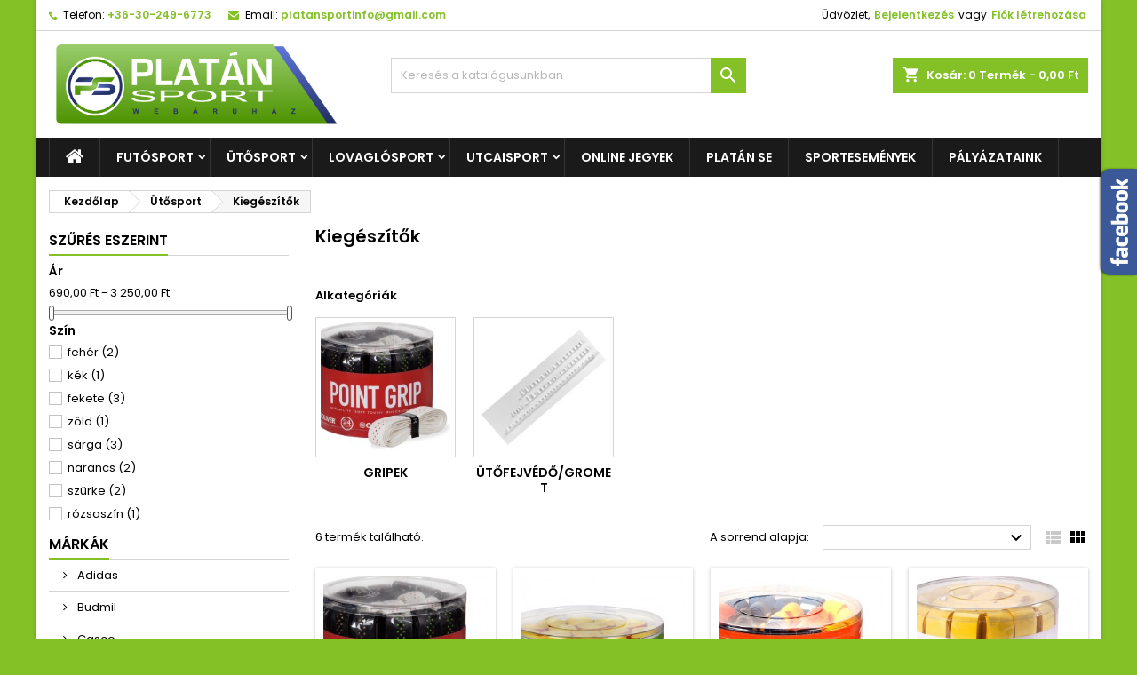

--- FILE ---
content_type: text/html; charset=utf-8
request_url: http://platansport.hu/30-kiegeszitok
body_size: 129352
content:
<!doctype html>
<html lang="hu">

  <head>
    
      
  <meta charset="utf-8">


  <meta http-equiv="x-ua-compatible" content="ie=edge">



  <title>Kiegészítők</title>
  <meta name="description" content="">
  <meta name="keywords" content="">
        <link rel="canonical" href="http://platansport.hu/30-kiegeszitok">
  


  <meta name="viewport" content="width=device-width, initial-scale=1">



  <link rel="icon" type="image/vnd.microsoft.icon" href="/img/favicon.ico?1595552198">
  <link rel="shortcut icon" type="image/x-icon" href="/img/favicon.ico?1595552198">



    <link rel="stylesheet" href="http://platansport.hu/themes/AngarTheme/assets/css/theme.css" type="text/css" media="all">
  <link rel="stylesheet" href="http://platansport.hu/themes/AngarTheme/assets/css/libs/jquery.bxslider.css" type="text/css" media="all">
  <link rel="stylesheet" href="http://platansport.hu/themes/AngarTheme/assets/css/font-awesome.css" type="text/css" media="all">
  <link rel="stylesheet" href="http://platansport.hu/themes/AngarTheme/assets/css/angartheme.css" type="text/css" media="all">
  <link rel="stylesheet" href="http://platansport.hu/themes/AngarTheme/assets/css/home_modyficators.css" type="text/css" media="all">
  <link rel="stylesheet" href="http://platansport.hu/themes/AngarTheme/assets/css/rwd.css" type="text/css" media="all">
  <link rel="stylesheet" href="http://platansport.hu/themes/AngarTheme/assets/css/black.css" type="text/css" media="all">
  <link rel="stylesheet" href="http://platansport.hu/modules/blockreassurance/views/dist/front.css" type="text/css" media="all">
  <link rel="stylesheet" href="http://platansport.hu/modules/ps_facetedsearch/views/dist/front.css" type="text/css" media="all">
  <link rel="stylesheet" href="http://platansport.hu/modules/angarbanners/views/css/hooks.css" type="text/css" media="all">
  <link rel="stylesheet" href="http://platansport.hu/modules/angarcmsdesc/views/css/angarcmsdesc.css" type="text/css" media="all">
  <link rel="stylesheet" href="http://platansport.hu/modules/angarcmsinfo/views/css/angarcmsinfo.css" type="text/css" media="all">
  <link rel="stylesheet" href="http://platansport.hu/modules/angarfacebook/views/css/angarfacebook.css" type="text/css" media="all">
  <link rel="stylesheet" href="http://platansport.hu/modules/angarmanufacturer/views/css/at_manufacturer.css" type="text/css" media="all">
  <link rel="stylesheet" href="http://platansport.hu/modules/angarparallax/views/css/at_parallax.css" type="text/css" media="all">
  <link rel="stylesheet" href="http://platansport.hu/modules/angarslider/views/css/angarslider.css" type="text/css" media="all">
  <link rel="stylesheet" href="http://platansport.hu/modules/angarscrolltop/views/css/angarscrolltop.css" type="text/css" media="all">
  <link rel="stylesheet" href="http://platansport.hu/modules/productcomments/views/css/productcomments.css" type="text/css" media="all">
  <link rel="stylesheet" href="http://platansport.hu/js/jquery/ui/themes/base/minified/jquery-ui.min.css" type="text/css" media="all">
  <link rel="stylesheet" href="http://platansport.hu/js/jquery/ui/themes/base/minified/jquery.ui.theme.min.css" type="text/css" media="all">
  <link rel="stylesheet" href="http://platansport.hu/js/jquery/plugins/fancybox/jquery.fancybox.css" type="text/css" media="all">
  <link rel="stylesheet" href="http://platansport.hu/modules/ps_imageslider/css/homeslider.css" type="text/css" media="all">
  <link rel="stylesheet" href="http://platansport.hu/themes/AngarTheme/assets/css/custom.css" type="text/css" media="all">


<link rel="stylesheet" href="http://fonts.googleapis.com/css?family=Poppins:400,600&amp;subset=latin,latin-ext" type="text/css" media="all" />


  

  <script type="text/javascript">
        var prestashop = {"cart":{"products":[],"totals":{"total":{"type":"total","label":"\u00d6sszesen","amount":0,"value":"0,00\u00a0Ft"},"total_including_tax":{"type":"total","label":"\u00d6sszesen (brutt\u00f3)","amount":0,"value":"0,00\u00a0Ft"},"total_excluding_tax":{"type":"total","label":"\u00d6sszesen (\u00c1fa n\u00e9lk\u00fcl)","amount":0,"value":"0,00\u00a0Ft"}},"subtotals":{"products":{"type":"products","label":"R\u00e9sz\u00f6sszeg","amount":0,"value":"0,00\u00a0Ft"},"discounts":null,"shipping":{"type":"shipping","label":"Sz\u00e1ll\u00edt\u00e1s","amount":0,"value":"Ingyen!"},"tax":null},"products_count":0,"summary_string":"0 elem","vouchers":{"allowed":1,"added":[]},"discounts":[],"minimalPurchase":0,"minimalPurchaseRequired":""},"currency":{"name":"Magyar forint","iso_code":"HUF","iso_code_num":"348","sign":"Ft"},"customer":{"lastname":null,"firstname":null,"email":null,"birthday":null,"newsletter":null,"newsletter_date_add":null,"optin":null,"website":null,"company":null,"siret":null,"ape":null,"is_logged":false,"gender":{"type":null,"name":null},"addresses":[]},"language":{"name":"Magyar (Hungarian)","iso_code":"hu","locale":"hu-HU","language_code":"hu","is_rtl":"0","date_format_lite":"Y-m-d","date_format_full":"Y-m-d H:i:s","id":1},"page":{"title":"","canonical":"http:\/\/platansport.hu\/30-kiegeszitok","meta":{"title":"Kieg\u00e9sz\u00edt\u0151k","description":"","keywords":"","robots":"index"},"page_name":"category","body_classes":{"lang-hu":true,"lang-rtl":false,"country-HU":true,"currency-HUF":true,"layout-left-column":true,"page-category":true,"tax-display-enabled":true,"category-id-30":true,"category-Kieg\u00e9sz\u00edt\u0151k":true,"category-id-parent-11":true,"category-depth-level-3":true},"admin_notifications":[]},"shop":{"name":"Plat\u00e1n Sport Web\u00e1ruh\u00e1z","logo":"\/img\/platan-sport-egyesulet-logo-1595552198.jpg","stores_icon":"\/img\/logo_stores.png","favicon":"\/img\/favicon.ico"},"urls":{"base_url":"http:\/\/platansport.hu\/","current_url":"http:\/\/platansport.hu\/30-kiegeszitok","shop_domain_url":"http:\/\/platansport.hu","img_ps_url":"http:\/\/platansport.hu\/img\/","img_cat_url":"http:\/\/platansport.hu\/img\/c\/","img_lang_url":"http:\/\/platansport.hu\/img\/l\/","img_prod_url":"http:\/\/platansport.hu\/img\/p\/","img_manu_url":"http:\/\/platansport.hu\/img\/m\/","img_sup_url":"http:\/\/platansport.hu\/img\/su\/","img_ship_url":"http:\/\/platansport.hu\/img\/s\/","img_store_url":"http:\/\/platansport.hu\/img\/st\/","img_col_url":"http:\/\/platansport.hu\/img\/co\/","img_url":"http:\/\/platansport.hu\/themes\/AngarTheme\/assets\/img\/","css_url":"http:\/\/platansport.hu\/themes\/AngarTheme\/assets\/css\/","js_url":"http:\/\/platansport.hu\/themes\/AngarTheme\/assets\/js\/","pic_url":"http:\/\/platansport.hu\/upload\/","pages":{"address":"http:\/\/platansport.hu\/address","addresses":"http:\/\/platansport.hu\/addresses","authentication":"http:\/\/platansport.hu\/login","cart":"http:\/\/platansport.hu\/cart","category":"http:\/\/platansport.hu\/index.php?controller=category","cms":"http:\/\/platansport.hu\/index.php?controller=cms","contact":"http:\/\/platansport.hu\/contact-us","discount":"http:\/\/platansport.hu\/discount","guest_tracking":"http:\/\/platansport.hu\/guest-tracking","history":"http:\/\/platansport.hu\/order-history","identity":"http:\/\/platansport.hu\/identity","index":"http:\/\/platansport.hu\/","my_account":"http:\/\/platansport.hu\/my-account","order_confirmation":"http:\/\/platansport.hu\/order-confirmation","order_detail":"http:\/\/platansport.hu\/index.php?controller=order-detail","order_follow":"http:\/\/platansport.hu\/order-follow","order":"http:\/\/platansport.hu\/befejezett rendel\u00e9s","order_return":"http:\/\/platansport.hu\/index.php?controller=order-return","order_slip":"http:\/\/platansport.hu\/order-slip","pagenotfound":"http:\/\/platansport.hu\/page-not-found","password":"http:\/\/platansport.hu\/password-recovery","pdf_invoice":"http:\/\/platansport.hu\/index.php?controller=pdf-invoice","pdf_order_return":"http:\/\/platansport.hu\/index.php?controller=pdf-order-return","pdf_order_slip":"http:\/\/platansport.hu\/index.php?controller=pdf-order-slip","prices_drop":"http:\/\/platansport.hu\/prices-drop","product":"http:\/\/platansport.hu\/index.php?controller=product","search":"http:\/\/platansport.hu\/search","sitemap":"http:\/\/platansport.hu\/oldalt\u00e9rk\u00e9p","stores":"http:\/\/platansport.hu\/stores","supplier":"http:\/\/platansport.hu\/supplier","register":"http:\/\/platansport.hu\/login?create_account=1","order_login":"http:\/\/platansport.hu\/befejezett rendel\u00e9s?login=1"},"alternative_langs":{"hu":"http:\/\/platansport.hu\/30-kiegeszitok"},"theme_assets":"\/themes\/AngarTheme\/assets\/","actions":{"logout":"http:\/\/platansport.hu\/?mylogout="},"no_picture_image":{"bySize":{"small_default":{"url":"http:\/\/platansport.hu\/img\/p\/hu-default-small_default.jpg","width":98,"height":98},"cart_default":{"url":"http:\/\/platansport.hu\/img\/p\/hu-default-cart_default.jpg","width":125,"height":125},"home_default":{"url":"http:\/\/platansport.hu\/img\/p\/hu-default-home_default.jpg","width":259,"height":259},"medium_default":{"url":"http:\/\/platansport.hu\/img\/p\/hu-default-medium_default.jpg","width":452,"height":452},"large_default":{"url":"http:\/\/platansport.hu\/img\/p\/hu-default-large_default.jpg","width":800,"height":800}},"small":{"url":"http:\/\/platansport.hu\/img\/p\/hu-default-small_default.jpg","width":98,"height":98},"medium":{"url":"http:\/\/platansport.hu\/img\/p\/hu-default-home_default.jpg","width":259,"height":259},"large":{"url":"http:\/\/platansport.hu\/img\/p\/hu-default-large_default.jpg","width":800,"height":800},"legend":""}},"configuration":{"display_taxes_label":true,"display_prices_tax_incl":true,"is_catalog":false,"show_prices":true,"opt_in":{"partner":true},"quantity_discount":{"type":"discount","label":"Kedvezm\u00e9ny"},"voucher_enabled":1,"return_enabled":1},"field_required":[],"breadcrumb":{"links":[{"title":"Kezd\u0151lap","url":"http:\/\/platansport.hu\/"},{"title":"\u00dct\u0151sport","url":"http:\/\/platansport.hu\/11-utosport"},{"title":"Kieg\u00e9sz\u00edt\u0151k","url":"http:\/\/platansport.hu\/30-kiegeszitok"}],"count":3},"link":{"protocol_link":"http:\/\/","protocol_content":"http:\/\/"},"time":1769434537,"static_token":"8752760f60a7c4b6d6828af09cb4c219","token":"990b28d309f4cf4c1d21a283dfb3367b"};
        var psemailsubscription_subscription = "http:\/\/platansport.hu\/module\/ps_emailsubscription\/subscription";
        var psr_icon_color = "#F19D76";
      </script>



  
<style>
body {
background-color: #83c127;
font-family: "Poppins", Arial, Helvetica, sans-serif;
}

.products .product-miniature .product-title {
height: 32px;
}

.products .product-miniature .product-title a {
font-size: 14px;
line-height: 16px;
}

#content-wrapper .products .product-miniature .product-desc {
height: 36px;
}

@media (min-width: 991px) {
#home_categories ul li .cat-container {
min-height: 0px;
}
}

@media (min-width: 768px) {
a#_desktop_logo {
padding-top: 10px;
padding-bottom: 10px;
}
}

nav.header-nav {
background: #ffffff;
}

nav.header-nav,
.header_sep2 #contact-link span.shop-phone,
.header_sep2 #contact-link span.shop-phone.shop-tel,
.header_sep2 #contact-link span.shop-phone:last-child,
.header_sep2 .lang_currency_top,
.header_sep2 .lang_currency_top:last-child,
.header_sep2 #_desktop_currency_selector,
.header_sep2 #_desktop_language_selector,
.header_sep2 #_desktop_user_info {
border-color: #d6d4d4;
}

#contact-link,
#contact-link a,
.lang_currency_top span.lang_currency_text,
.lang_currency_top .dropdown i.expand-more,
nav.header-nav .user-info span,
nav.header-nav .user-info a.logout,
#languages-block-top div.current,
nav.header-nav a{
color: #000000;
}

#contact-link span.shop-phone strong,
#contact-link span.shop-phone strong a,
.lang_currency_top span.expand-more,
nav.header-nav .user-info a.account {
color: #83c127;
}

#contact-link span.shop-phone i {
color: #83c127;
}

.header-top {
background: #ffffff;
}

div#search_widget form button[type=submit] {
background: #83c127;
color: #ffffff;
}

div#search_widget form button[type=submit]:hover {
background: #83c127;
color: #ffffff;
}


#header div#_desktop_cart .blockcart .header {
background: #83c127;
}

#header div#_desktop_cart .blockcart .header a.cart_link {
color: #ffffff;
}


#homepage-slider .bx-wrapper .bx-pager.bx-default-pager a:hover,
#homepage-slider .bx-wrapper .bx-pager.bx-default-pager a.active{
background: #83c127;
}

div#rwd_menu {
background: #1b1a1b;
}

div#rwd_menu,
div#rwd_menu a {
color: #ffffff;
}

div#rwd_menu,
div#rwd_menu .rwd_menu_item,
div#rwd_menu .rwd_menu_item:first-child {
border-color: #363636;
}

div#rwd_menu .rwd_menu_item:hover,
div#rwd_menu .rwd_menu_item:focus,
div#rwd_menu .rwd_menu_item a:hover,
div#rwd_menu .rwd_menu_item a:focus {
color: #ffffff;
background: #83c127;
}

#mobile_top_menu_wrapper2 .top-menu li a:hover,
.rwd_menu_open ul.user_info li a:hover {
background: #83c127;
color: #ffffff;
}

#_desktop_top_menu{
background: #1b1a1b;
}

#_desktop_top_menu,
#_desktop_top_menu > ul > li,
.menu_sep1 #_desktop_top_menu > ul > li,
.menu_sep1 #_desktop_top_menu > ul > li:last-child,
.menu_sep2 #_desktop_top_menu,
.menu_sep2 #_desktop_top_menu > ul > li,
.menu_sep2 #_desktop_top_menu > ul > li:last-child,
.menu_sep3 #_desktop_top_menu,
.menu_sep4 #_desktop_top_menu,
.menu_sep5 #_desktop_top_menu,
.menu_sep6 #_desktop_top_menu {
border-color: #363636;
}

#_desktop_top_menu > ul > li > a {
color: #ffffff;
}

#_desktop_top_menu > ul > li:hover > a {
color: #ffffff;
background: #83c127;
}

.submenu1 #_desktop_top_menu .popover.sub-menu ul.top-menu li a:hover {
background: #83c127;
color: #ffffff;
}

#home_categories .homecat_title span {
border-color: #83c127;
}

#home_categories ul li .homecat_name span {
background: #83c127;
}

#home_categories ul li a.view_more {
background: #83c127;
color: #ffffff;
border-color: #83c127;
}

#home_categories ul li a.view_more:hover {
background: #1b1a1b;
color: #ffffff;
border-color: #1b1a1b;
}

.columns .text-uppercase a,
.columns .text-uppercase span,
.columns div#_desktop_cart .cart_index_title a,
#home_man_product .catprod_title a span {
border-color: #83c127;
}

#index .tabs ul.nav-tabs li.nav-item a.active,
#index .tabs ul.nav-tabs li.nav-item a:hover,
.index_title a,
.index_title span {
border-color: #83c127;
}

a.product-flags-plist span.product-flag.new,
#home_cat_product a.product-flags-plist span.product-flag.new,
#product #content .product-flags li,
#product #content .product-flags .product-flag.new {
background: #83c127;
}

.products .product-miniature .product-title a,
#home_cat_product ul li .right-block .name_block a {
color: #282828;
}

.products .product-miniature span.price,
#home_cat_product ul li .product-price-and-shipping .price,
.ui-widget .search_right span.search_price {
color: #ff5722;
}

.button-container .add-to-cart:hover,
#subcart .cart-buttons .viewcart:hover {
background: #83c127;
color: #ffffff;
border-color: #83c127;
}

.button-container .add-to-cart,
.button-container .add-to-cart:disabled,
#subcart .cart-buttons .viewcart {
background: #ffffff;
color: #1b1b1b;
border-color: #d6d4d4;
}

#home_cat_product .catprod_title span {
border-color: #83c127;
}

#home_man .man_title span {
border-color: #83c127;
}

div#angarinfo_block .icon_cms {
color: #83c127;
}

.footer-container {
background: #1b1a1b;
}

.footer-container,
.footer-container .h3,
.footer-container .links .title,
.row.social_footer {
border-color: #363636;
}

.footer-container .h3 span,
.footer-container .h3 a,
.footer-container .links .title span.h3,
.footer-container .links .title a.h3 {
border-color: #83c127;
}

.footer-container,
.footer-container .h3,
.footer-container .links .title .h3,
.footer-container a,
.footer-container li a,
.footer-container .links ul>li a {
color: #ffffff;
}

.block_newsletter .btn-newsletter {
background: #83c127;
color: #ffffff;
}

.block_newsletter .btn-newsletter:hover {
background: #83c127;
color: #ffffff;
}

.footer-container .bottom-footer {
background: #1b1a1b;
border-color: #363636;
color: #ffffff;
}

.product-prices .current-price span.price {
color: #ff5722;
}

.product-add-to-cart button.btn.add-to-cart:hover {
background: #282828;
color: #ffffff;
border-color: #282828;
}

.product-add-to-cart button.btn.add-to-cart,
.product-add-to-cart button.btn.add-to-cart:disabled {
background: #83c127;
color: #ffffff;
border-color: #83c127;
}

#product .tabs ul.nav-tabs li.nav-item a.active,
#product .tabs ul.nav-tabs li.nav-item a:hover,
#product .index_title span,
.page-product-heading span,
body #product-comments-list-header .comments-nb {
border-color: #83c127;
}

.btn-primary:hover {
background: #3aa04c;
color: #ffffff;
border-color: #196f28;
}

.btn-primary,
.btn-primary.disabled,
.btn-primary:disabled,
.btn-primary.disabled:hover {
background: #43b754;
color: #ffffff;
border-color: #399a49;
}

.btn-secondary:hover {
background: #eeeeee;
color: #000000;
border-color: #d8d8d8;
}

.btn-secondary,
.btn-secondary.disabled,
.btn-secondary:disabled,
.btn-secondary.disabled:hover {
background: #f6f6f6;
color: #000000;
border-color: #d8d8d8;
}

.form-control:focus, .input-group.focus {
border-color: #dbdbdb;;
outline-color: #dbdbdb;;
}

body .pagination .page-list .current a,
body .pagination .page-list a:hover,
body .pagination .page-list .current a.disabled,
body .pagination .page-list .current a.disabled:hover {
color: #83c127;
}

.page-my-account #content .links a:hover i {
color: #83c127;
}

#scroll_top {
background: #83c127;
color: #ffffff;
}

#scroll_top:hover,
#scroll_top:focus {
background: #1b1a1b;
color: #ffffff;
}

</style><div style="display: none;" data-mscd='[]' data-mscd-cart-id='' data-morder-url='http://platansport.hu/befejezett rendelés' data-mcoupons=""></div>




    
  </head>

  <body id="category" class="lang-hu country-hu currency-huf layout-left-column page-category tax-display-enabled category-id-30 category-kiegeszitok category-id-parent-11 category-depth-level-3  ps_176
	color_only #83c127 bg_attatchment_fixed bg_position_tl bg_repeat_xy bg_size_initial slider_position_top slider_controls_white banners_top1 banners_top_tablets1 banners_top_phones1 banners_bottom2 banners_bottom_tablets2 banners_bottom_phones1 submenu1 pl_1col_qty_5 pl_2col_qty_4 pl_3col_qty_3 pl_1col_qty_bigtablets_4 pl_2col_qty_bigtablets_3 pl_3col_qty_bigtablets_2 pl_1col_qty_tablets_3 pl_1col_qty_phones_1 home_tabs1 pl_border_type2 32 14 16 pl_button_icon_no pl_button_qty2 pl_desc_no pl_reviews_no pl_availability_yes  hide_reference_no hide_reassurance_yes product_tabs1    menu_sep1 header_sep1 slider_full_width feat_cat_style2 feat_cat4 feat_cat_bigtablets2 feat_cat_tablets2 feat_cat_phones0 all_products_no pl_colors_yes newsletter_info_yes stickycart_yes stickymenu_yes homeicon_no pl_man_yes product_hide_man_no  pl_ref_yes  mainfont_Poppins bg_white standard_carusele not_logged ">

    
      
    

    <main>
      
              

      <header id="header">
        
          


  <div class="header-banner">
    
  </div>



  <nav class="header-nav">
    <div class="container">
      <div class="row">
          <div class="col-md-12 col-xs-12">
            <div id="_desktop_contact_link">
  <div id="contact-link">

			<span class="shop-phone contact_link">
			<a href="http://platansport.hu/contact-us">Kapcsolat</a>
		</span>
	
			<span class="shop-phone shop-tel">
			<i class="fa fa-phone"></i>
			<span class="shop-phone_text">Telefon:</span>
			<strong>+36-30-249-6773</strong>
		</span>
	
			<span class="shop-phone shop-email">
			<i class="fa fa-envelope"></i>
			<span class="shop-phone_text">Email:</span>
			<strong><a href="&#109;&#97;&#105;&#108;&#116;&#111;&#58;%70%6c%61%74%61%6e%73%70%6f%72%74%69%6e%66%6f@%67%6d%61%69%6c.%63%6f%6d" >&#x70;&#x6c;&#x61;&#x74;&#x61;&#x6e;&#x73;&#x70;&#x6f;&#x72;&#x74;&#x69;&#x6e;&#x66;&#x6f;&#x40;&#x67;&#x6d;&#x61;&#x69;&#x6c;&#x2e;&#x63;&#x6f;&#x6d;</a></strong>
		</span>
	
  </div>
</div>



            <div id="_desktop_user_info">
  <div class="user-info">


	<ul class="user_info hidden-md-up">

		
			<li><a href="http://platansport.hu/my-account" title="Bejelentkezés a vásárlói fiókba" rel="nofollow">Bejelentkezés</a></li>
			<li><a href="http://platansport.hu/login?create_account=1" title="Bejelentkezés a vásárlói fiókba" rel="nofollow">Fiók létrehozása</a></li>

		
	</ul>


	<div class="hidden-sm-down">
		<span class="welcome">Üdvözlet,</span>
					<a class="account" href="http://platansport.hu/my-account" title="Bejelentkezés a vásárlói fiókba" rel="nofollow">Bejelentkezés</a>

			<span class="or">vagy</span>

			<a class="account" href="http://platansport.hu/login?create_account=1" title="Bejelentkezés a vásárlói fiókba" rel="nofollow">Fiók létrehozása</a>
			</div>


  </div>
</div>

          </div>
      </div>
    </div>
  </nav>



  <div class="header-top">
    <div class="container">
	  <div class="row">
		<a href="http://platansport.hu/" class="col-md-4 hidden-sm-down2" id="_desktop_logo">
			<img class="logo img-responsive" src="/img/platan-sport-egyesulet-logo-1595552198.jpg" alt="Platán Sport Webáruház">
		</a>
		
<div id="_desktop_cart">

	<div class="cart_top">

		<div class="blockcart cart-preview inactive" data-refresh-url="//platansport.hu/module/ps_shoppingcart/ajax">
			<div class="header">
			
				<div class="cart_index_title">
					<a class="cart_link" rel="nofollow" href="//platansport.hu/cart?action=show">
						<i class="material-icons shopping-cart">shopping_cart</i>
						<span class="hidden-sm-down cart_title">Kosár:</span>
						<span class="cart-products-count">
							0<span> Termék - 0,00 Ft</span>
						</span>
					</a>
				</div>


				<div id="subcart">

					<ul class="cart_products">

											<li>Jelenleg nincs más termék a kosaradban</li>
					
										</ul>

					<ul class="cart-subtotals">

				
						<li>
							<span class="text">Szállítás</span>
							<span class="value">Ingyen!</span>
							<span class="clearfix"></span>
						</li>

						<li>
							<span class="text">Összesen</span>
							<span class="value">0,00 Ft</span>
							<span class="clearfix"></span>
						</li>

					</ul>

					<div class="cart-buttons">
						<a class="btn btn-primary viewcart" href="//platansport.hu/cart?action=show">Fizetés <i class="material-icons">&#xE315;</i></a>
											</div>

				</div>

			</div>
		</div>

	</div>

</div>


<!-- Block search module TOP -->
<div id="_desktop_search_widget" class="col-lg-4 col-md-4 col-sm-12 search-widget hidden-sm-down ">
	<div id="search_widget" data-search-controller-url="//platansport.hu/search">
		<form method="get" action="//platansport.hu/search">
			<input type="hidden" name="controller" value="search">
			<input type="text" name="s" value="" placeholder="Keresés a katalógusunkban" aria-label="Keresés">
			<button type="submit">
				<i class="material-icons search">&#xE8B6;</i>
				<span class="hidden-xl-down">Keresés</span>
			</button>
		</form>
	</div>
</div>
<!-- /Block search module TOP -->

		<div class="clearfix"></div>
	  </div>
    </div>

	<div id="rwd_menu" class="hidden-md-up">
		<div class="container">
			<div id="menu-icon2" class="rwd_menu_item"><i class="material-icons d-inline">&#xE5D2;</i></div>
			<div id="search-icon" class="rwd_menu_item"><i class="material-icons search">&#xE8B6;</i></div>
			<div id="user-icon" class="rwd_menu_item"><i class="material-icons logged">&#xE7FF;</i></div>
			<div id="_mobile_cart" class="rwd_menu_item"></div>
		</div>
		<div class="clearfix"></div>
	</div>

	<div class="container">
		<div id="mobile_top_menu_wrapper2" class="rwd_menu_open hidden-md-up" style="display:none;">
			<div class="js-top-menu mobile" id="_mobile_top_menu"></div>
		</div>

		<div id="mobile_search_wrapper" class="rwd_menu_open hidden-md-up" style="display:none;">
			<div id="_mobile_search_widget"></div>
		</div>

		<div id="mobile_user_wrapper" class="rwd_menu_open hidden-md-up" style="display:none;">
			<div id="_mobile_user_info"></div>
		</div>
	</div>
  </div>
  

<div class="menu js-top-menu position-static hidden-sm-down" id="_desktop_top_menu">
    
          <ul class="top-menu container" id="top-menu" data-depth="0">

					<li class="home_icon"><a href="http://platansport.hu/"><i class="icon-home"></i><span>Kezdőlap</span></a></li>
		
                    <li class="category" id="category-10">
                          <a
                class="dropdown-item sf-with-ul"
                href="http://platansport.hu/10-futosport" data-depth="0"
                              >
                                                                      <span class="float-xs-right hidden-md-up">
                    <span data-target="#top_sub_menu_1172" data-toggle="collapse" class="navbar-toggler collapse-icons">
                      <i class="material-icons add">&#xE313;</i>
                      <i class="material-icons remove">&#xE316;</i>
                    </span>
                  </span>
                                Futósport
              </a>
                            <div  class="popover sub-menu js-sub-menu collapse" id="top_sub_menu_1172">
                
          <ul class="top-menu container"  data-depth="1">

		
                    <li class="category" id="category-12">
                          <a
                class="dropdown-item dropdown-submenu sf-with-ul"
                href="http://platansport.hu/12-futocipok" data-depth="1"
                              >
                                                                      <span class="float-xs-right hidden-md-up">
                    <span data-target="#top_sub_menu_24114" data-toggle="collapse" class="navbar-toggler collapse-icons">
                      <i class="material-icons add">&#xE313;</i>
                      <i class="material-icons remove">&#xE316;</i>
                    </span>
                  </span>
                                Cipők
              </a>
                            <div  class="collapse" id="top_sub_menu_24114">
                
          <ul class="top-menu container"  data-depth="2">

		
                    <li class="category" id="category-50">
                          <a
                class="dropdown-item"
                href="http://platansport.hu/50-adidas" data-depth="2"
                              >
                                Adidas
              </a>
                          </li>
                    <li class="category" id="category-61">
                          <a
                class="dropdown-item"
                href="http://platansport.hu/61-under-armour" data-depth="2"
                              >
                                Under Armour
              </a>
                          </li>
                    <li class="category" id="category-68">
                          <a
                class="dropdown-item"
                href="http://platansport.hu/68-saucony" data-depth="2"
                              >
                                Saucony
              </a>
                          </li>
              </ul>
    
              </div>
                          </li>
                    <li class="category" id="category-16">
                          <a
                class="dropdown-item dropdown-submenu sf-with-ul"
                href="http://platansport.hu/16-orak" data-depth="1"
                              >
                                                                      <span class="float-xs-right hidden-md-up">
                    <span data-target="#top_sub_menu_42585" data-toggle="collapse" class="navbar-toggler collapse-icons">
                      <i class="material-icons add">&#xE313;</i>
                      <i class="material-icons remove">&#xE316;</i>
                    </span>
                  </span>
                                Órák
              </a>
                            <div  class="collapse" id="top_sub_menu_42585">
                
          <ul class="top-menu container"  data-depth="2">

		
                    <li class="category" id="category-47">
                          <a
                class="dropdown-item"
                href="http://platansport.hu/47-garmin" data-depth="2"
                              >
                                Garmin
              </a>
                          </li>
                    <li class="category" id="category-49">
                          <a
                class="dropdown-item"
                href="http://platansport.hu/49-polar" data-depth="2"
                              >
                                Polar
              </a>
                          </li>
              </ul>
    
              </div>
                          </li>
                    <li class="category" id="category-17">
                          <a
                class="dropdown-item dropdown-submenu sf-with-ul"
                href="http://platansport.hu/17-ruhazat" data-depth="1"
                              >
                                                                      <span class="float-xs-right hidden-md-up">
                    <span data-target="#top_sub_menu_22443" data-toggle="collapse" class="navbar-toggler collapse-icons">
                      <i class="material-icons add">&#xE313;</i>
                      <i class="material-icons remove">&#xE316;</i>
                    </span>
                  </span>
                                Ruházat
              </a>
                            <div  class="collapse" id="top_sub_menu_22443">
                
          <ul class="top-menu container"  data-depth="2">

		
                    <li class="category" id="category-51">
                          <a
                class="dropdown-item"
                href="http://platansport.hu/51-adidas" data-depth="2"
                              >
                                Adidas
              </a>
                          </li>
                    <li class="category" id="category-62">
                          <a
                class="dropdown-item"
                href="http://platansport.hu/62-under-armour" data-depth="2"
                              >
                                Under Armour
              </a>
                          </li>
              </ul>
    
              </div>
                          </li>
                    <li class="category" id="category-18">
                          <a
                class="dropdown-item dropdown-submenu sf-with-ul"
                href="http://platansport.hu/18-kiegeszitok" data-depth="1"
                              >
                                                                      <span class="float-xs-right hidden-md-up">
                    <span data-target="#top_sub_menu_8798" data-toggle="collapse" class="navbar-toggler collapse-icons">
                      <i class="material-icons add">&#xE313;</i>
                      <i class="material-icons remove">&#xE316;</i>
                    </span>
                  </span>
                                Kiegészítők
              </a>
                            <div  class="collapse" id="top_sub_menu_8798">
                
          <ul class="top-menu container"  data-depth="2">

		
                    <li class="category" id="category-52">
                          <a
                class="dropdown-item"
                href="http://platansport.hu/52-adidas" data-depth="2"
                              >
                                Adidas
              </a>
                          </li>
                    <li class="category" id="category-64">
                          <a
                class="dropdown-item"
                href="http://platansport.hu/64-garmin" data-depth="2"
                              >
                                Garmin
              </a>
                          </li>
                    <li class="category" id="category-65">
                          <a
                class="dropdown-item"
                href="http://platansport.hu/65-polar" data-depth="2"
                              >
                                Polar
              </a>
                          </li>
              </ul>
    
              </div>
                          </li>
              </ul>
    
              </div>
                          </li>
                    <li class="category" id="category-11">
                          <a
                class="dropdown-item sf-with-ul"
                href="http://platansport.hu/11-utosport" data-depth="0"
                              >
                                                                      <span class="float-xs-right hidden-md-up">
                    <span data-target="#top_sub_menu_50333" data-toggle="collapse" class="navbar-toggler collapse-icons">
                      <i class="material-icons add">&#xE313;</i>
                      <i class="material-icons remove">&#xE316;</i>
                    </span>
                  </span>
                                Ütősport
              </a>
                            <div  class="popover sub-menu js-sub-menu collapse" id="top_sub_menu_50333">
                
          <ul class="top-menu container"  data-depth="1">

		
                    <li class="category" id="category-20">
                          <a
                class="dropdown-item dropdown-submenu sf-with-ul"
                href="http://platansport.hu/20-squash" data-depth="1"
                              >
                                                                      <span class="float-xs-right hidden-md-up">
                    <span data-target="#top_sub_menu_13899" data-toggle="collapse" class="navbar-toggler collapse-icons">
                      <i class="material-icons add">&#xE313;</i>
                      <i class="material-icons remove">&#xE316;</i>
                    </span>
                  </span>
                                Squash
              </a>
                            <div  class="collapse" id="top_sub_menu_13899">
                
          <ul class="top-menu container"  data-depth="2">

		
                    <li class="category" id="category-24">
                          <a
                class="dropdown-item"
                href="http://platansport.hu/24-uetok" data-depth="2"
                              >
                                Ütők
              </a>
                          </li>
                    <li class="category" id="category-25">
                          <a
                class="dropdown-item"
                href="http://platansport.hu/25-cipok" data-depth="2"
                              >
                                Cipők
              </a>
                          </li>
                    <li class="category" id="category-26">
                          <a
                class="dropdown-item"
                href="http://platansport.hu/26-ruhazat" data-depth="2"
                              >
                                Ruházat
              </a>
                          </li>
                    <li class="category" id="category-27">
                          <a
                class="dropdown-item"
                href="http://platansport.hu/27-taskak" data-depth="2"
                              >
                                Táskák
              </a>
                          </li>
                    <li class="category" id="category-28">
                          <a
                class="dropdown-item"
                href="http://platansport.hu/28-labdak" data-depth="2"
                              >
                                Labdák
              </a>
                          </li>
                    <li class="category" id="category-34">
                          <a
                class="dropdown-item"
                href="http://platansport.hu/34-hurok" data-depth="2"
                              >
                                Húrok
              </a>
                          </li>
              </ul>
    
              </div>
                          </li>
                    <li class="category" id="category-21">
                          <a
                class="dropdown-item dropdown-submenu sf-with-ul"
                href="http://platansport.hu/21-tenisz" data-depth="1"
                              >
                                                                      <span class="float-xs-right hidden-md-up">
                    <span data-target="#top_sub_menu_80216" data-toggle="collapse" class="navbar-toggler collapse-icons">
                      <i class="material-icons add">&#xE313;</i>
                      <i class="material-icons remove">&#xE316;</i>
                    </span>
                  </span>
                                Tenisz
              </a>
                            <div  class="collapse" id="top_sub_menu_80216">
                
          <ul class="top-menu container"  data-depth="2">

		
                    <li class="category" id="category-55">
                          <a
                class="dropdown-item"
                href="http://platansport.hu/55-uetok" data-depth="2"
                              >
                                Ütők
              </a>
                          </li>
                    <li class="category" id="category-56">
                          <a
                class="dropdown-item"
                href="http://platansport.hu/56-cipok" data-depth="2"
                              >
                                Cipők
              </a>
                          </li>
                    <li class="category" id="category-57">
                          <a
                class="dropdown-item"
                href="http://platansport.hu/57-ruhazat" data-depth="2"
                              >
                                Ruházat
              </a>
                          </li>
                    <li class="category" id="category-58">
                          <a
                class="dropdown-item"
                href="http://platansport.hu/58-taskak" data-depth="2"
                              >
                                Táskák
              </a>
                          </li>
                    <li class="category" id="category-59">
                          <a
                class="dropdown-item"
                href="http://platansport.hu/59-labdak" data-depth="2"
                              >
                                Labdák
              </a>
                          </li>
                    <li class="category" id="category-60">
                          <a
                class="dropdown-item"
                href="http://platansport.hu/60-hurok" data-depth="2"
                              >
                                Húrok
              </a>
                          </li>
              </ul>
    
              </div>
                          </li>
                    <li class="category current " id="category-30">
                          <a
                class="dropdown-item dropdown-submenu sf-with-ul"
                href="http://platansport.hu/30-kiegeszitok" data-depth="1"
                              >
                                                                      <span class="float-xs-right hidden-md-up">
                    <span data-target="#top_sub_menu_61357" data-toggle="collapse" class="navbar-toggler collapse-icons">
                      <i class="material-icons add">&#xE313;</i>
                      <i class="material-icons remove">&#xE316;</i>
                    </span>
                  </span>
                                Kiegészítők
              </a>
                            <div  class="collapse" id="top_sub_menu_61357">
                
          <ul class="top-menu container"  data-depth="2">

		
                    <li class="category" id="category-32">
                          <a
                class="dropdown-item"
                href="http://platansport.hu/32-gripek" data-depth="2"
                              >
                                Gripek
              </a>
                          </li>
                    <li class="category" id="category-35">
                          <a
                class="dropdown-item"
                href="http://platansport.hu/35-uetofejvedogromet" data-depth="2"
                              >
                                Ütőfejvédő/gromet
              </a>
                          </li>
              </ul>
    
              </div>
                          </li>
              </ul>
    
              </div>
                          </li>
                    <li class="category" id="category-13">
                          <a
                class="dropdown-item sf-with-ul"
                href="http://platansport.hu/13-lovaglosport" data-depth="0"
                              >
                                                                      <span class="float-xs-right hidden-md-up">
                    <span data-target="#top_sub_menu_94875" data-toggle="collapse" class="navbar-toggler collapse-icons">
                      <i class="material-icons add">&#xE313;</i>
                      <i class="material-icons remove">&#xE316;</i>
                    </span>
                  </span>
                                Lovaglósport
              </a>
                            <div  class="popover sub-menu js-sub-menu collapse" id="top_sub_menu_94875">
                
          <ul class="top-menu container"  data-depth="1">

		
                    <li class="category" id="category-53">
                          <a
                class="dropdown-item dropdown-submenu"
                href="http://platansport.hu/53-kobak" data-depth="1"
                              >
                                Kobak
              </a>
                          </li>
                    <li class="category" id="category-54">
                          <a
                class="dropdown-item dropdown-submenu"
                href="http://platansport.hu/54-nyereg" data-depth="1"
                              >
                                Nyereg
              </a>
                          </li>
                    <li class="category" id="category-66">
                          <a
                class="dropdown-item dropdown-submenu"
                href="http://platansport.hu/66-lovaglopalca" data-depth="1"
                              >
                                Lovaglópálca
              </a>
                          </li>
                    <li class="category" id="category-67">
                          <a
                class="dropdown-item dropdown-submenu"
                href="http://platansport.hu/67-gerincvedo" data-depth="1"
                              >
                                Gerincvédő
              </a>
                          </li>
              </ul>
    
              </div>
                          </li>
                    <li class="category" id="category-37">
                          <a
                class="dropdown-item sf-with-ul"
                href="http://platansport.hu/37-utcaisport" data-depth="0"
                              >
                                                                      <span class="float-xs-right hidden-md-up">
                    <span data-target="#top_sub_menu_34812" data-toggle="collapse" class="navbar-toggler collapse-icons">
                      <i class="material-icons add">&#xE313;</i>
                      <i class="material-icons remove">&#xE316;</i>
                    </span>
                  </span>
                                Utcaisport
              </a>
                            <div  class="popover sub-menu js-sub-menu collapse" id="top_sub_menu_34812">
                
          <ul class="top-menu container"  data-depth="1">

		
                    <li class="category" id="category-38">
                          <a
                class="dropdown-item dropdown-submenu sf-with-ul"
                href="http://platansport.hu/38-cipokpapucsok" data-depth="1"
                              >
                                                                      <span class="float-xs-right hidden-md-up">
                    <span data-target="#top_sub_menu_55571" data-toggle="collapse" class="navbar-toggler collapse-icons">
                      <i class="material-icons add">&#xE313;</i>
                      <i class="material-icons remove">&#xE316;</i>
                    </span>
                  </span>
                                Cípők/Papucsok
              </a>
                            <div  class="collapse" id="top_sub_menu_55571">
                
          <ul class="top-menu container"  data-depth="2">

		
                    <li class="category" id="category-42">
                          <a
                class="dropdown-item"
                href="http://platansport.hu/42-noi" data-depth="2"
                              >
                                Női
              </a>
                          </li>
                    <li class="category" id="category-43">
                          <a
                class="dropdown-item"
                href="http://platansport.hu/43-ferfi" data-depth="2"
                              >
                                Férfi
              </a>
                          </li>
              </ul>
    
              </div>
                          </li>
                    <li class="category" id="category-39">
                          <a
                class="dropdown-item dropdown-submenu sf-with-ul"
                href="http://platansport.hu/39-ruhazat" data-depth="1"
                              >
                                                                      <span class="float-xs-right hidden-md-up">
                    <span data-target="#top_sub_menu_39031" data-toggle="collapse" class="navbar-toggler collapse-icons">
                      <i class="material-icons add">&#xE313;</i>
                      <i class="material-icons remove">&#xE316;</i>
                    </span>
                  </span>
                                Ruházat
              </a>
                            <div  class="collapse" id="top_sub_menu_39031">
                
          <ul class="top-menu container"  data-depth="2">

		
                    <li class="category" id="category-44">
                          <a
                class="dropdown-item"
                href="http://platansport.hu/44-noi" data-depth="2"
                              >
                                Női
              </a>
                          </li>
                    <li class="category" id="category-45">
                          <a
                class="dropdown-item"
                href="http://platansport.hu/45-ferfi" data-depth="2"
                              >
                                Férfi
              </a>
                          </li>
              </ul>
    
              </div>
                          </li>
                    <li class="category" id="category-40">
                          <a
                class="dropdown-item dropdown-submenu"
                href="http://platansport.hu/40-taskak" data-depth="1"
                              >
                                Táskák
              </a>
                          </li>
                    <li class="category" id="category-41">
                          <a
                class="dropdown-item dropdown-submenu"
                href="http://platansport.hu/41-kiegeszitok" data-depth="1"
                              >
                                Kiegészítők
              </a>
                          </li>
              </ul>
    
              </div>
                          </li>
                    <li class="category" id="category-70">
                          <a
                class="dropdown-item"
                href="http://platansport.hu/70-online-nevezes" data-depth="0"
                              >
                                Online jegyek
              </a>
                          </li>
                    <li class="cms-page" id="cms-page-8">
                          <a
                class="dropdown-item"
                href="http://platansport.hu/content/8-egyesulet" data-depth="0"
                              >
                                Platán SE
              </a>
                          </li>
                    <li class="cms-page" id="cms-page-6">
                          <a
                class="dropdown-item"
                href="http://platansport.hu/content/6-esemenyek" data-depth="0"
                              >
                                Sportesemények
              </a>
                          </li>
                    <li class="cms-page" id="cms-page-9">
                          <a
                class="dropdown-item"
                href="http://platansport.hu/content/9-palyazat" data-depth="0"
                              >
                                Pályázataink
              </a>
                          </li>
              </ul>
    
    <div class="clearfix"></div>
</div>



        
      </header>

      
        
<aside id="notifications">
  <div class="container">
    
    
    
      </div>
</aside>
      

                          
      <section id="wrapper">
        
        <div class="container">
			
										
			<div class="row">
			  
				<nav data-depth="3" class="breadcrumb hidden-sm-down">
  <ol itemscope itemtype="http://schema.org/BreadcrumbList">
          
        <li itemprop="itemListElement" itemscope itemtype="http://schema.org/ListItem">
          <a itemprop="item" href="http://platansport.hu/">
            <span itemprop="name">Kezdőlap</span>
          </a>
          <meta itemprop="position" content="1">
        </li>
      
          
        <li itemprop="itemListElement" itemscope itemtype="http://schema.org/ListItem">
          <a itemprop="item" href="http://platansport.hu/11-utosport">
            <span itemprop="name">Ütősport</span>
          </a>
          <meta itemprop="position" content="2">
        </li>
      
          
        <li itemprop="itemListElement" itemscope itemtype="http://schema.org/ListItem">
          <a itemprop="item" href="http://platansport.hu/30-kiegeszitok">
            <span itemprop="name">Kiegészítők</span>
          </a>
          <meta itemprop="position" content="3">
        </li>
      
      </ol>
</nav>
			  

			  
				<div id="left-column" class="columns col-xs-12 col-sm-4 col-md-3">
				  				  <div id="search_filters_wrapper" class="hidden-sm-down">
  <div id="search_filter_controls" class="hidden-md-up">
      <span id="_mobile_search_filters_clear_all"></span>
      <button class="btn btn-secondary ok">
        <i class="material-icons rtl-no-flip">&#xE876;</i>
        OK
      </button>
  </div>
    <div id="search_filters">
    
      <p class="text-uppercase h6 hidden-sm-down"><span>Szűrés eszerint</span></p>
    

    
          

          <section class="facet clearfix">
        <p class="h6 facet-title hidden-sm-down">Ár</p>
                                          
        <div class="title hidden-md-up" data-target="#facet_73521" data-toggle="collapse">
          <p class="h6 facet-title">Ár</p>
          <span class="float-xs-right">
            <span class="navbar-toggler collapse-icons">
              <i class="material-icons add">&#xE313;</i>
              <i class="material-icons remove">&#xE316;</i>
            </span>
          </span>
        </div>

                  
                          <ul id="facet_73521"
                class="faceted-slider"
                data-slider-min="690"
                data-slider-max="3250"
                data-slider-id="73521"
                data-slider-values="null"
                data-slider-unit="Ft"
                data-slider-label="Ár"
                data-slider-specifications="{&quot;symbol&quot;:[&quot;,&quot;,&quot;\u00a0&quot;,&quot;;&quot;,&quot;%&quot;,&quot;-&quot;,&quot;+&quot;,&quot;E&quot;,&quot;\u00d7&quot;,&quot;\u2030&quot;,&quot;\u221e&quot;,&quot;NaN&quot;],&quot;currencyCode&quot;:&quot;HUF&quot;,&quot;currencySymbol&quot;:&quot;Ft&quot;,&quot;positivePattern&quot;:&quot;#,##0.00\u00a0\u00a4&quot;,&quot;negativePattern&quot;:&quot;-#,##0.00\u00a0\u00a4&quot;,&quot;maxFractionDigits&quot;:2,&quot;minFractionDigits&quot;:2,&quot;groupingUsed&quot;:true,&quot;primaryGroupSize&quot;:3,&quot;secondaryGroupSize&quot;:3}"
                data-slider-encoded-url="http://platansport.hu/30-kiegeszitok"
              >
                <li>
                  <p id="facet_label_73521">
                    690,00 Ft - 3 250,00 Ft
                  </p>

                  <div id="slider-range_73521"></div>
                </li>
              </ul>
                      
              </section>
          <section class="facet clearfix">
        <p class="h6 facet-title hidden-sm-down">Szín</p>
                                                                                                                                                                                                                              
        <div class="title hidden-md-up" data-target="#facet_86429" data-toggle="collapse">
          <p class="h6 facet-title">Szín</p>
          <span class="float-xs-right">
            <span class="navbar-toggler collapse-icons">
              <i class="material-icons add">&#xE313;</i>
              <i class="material-icons remove">&#xE316;</i>
            </span>
          </span>
        </div>

                  
            <ul id="facet_86429" class="collapse">
                              
                <li>
                  <label class="facet-label" for="facet_input_86429_0">
                                          <span class="custom-checkbox">
                        <input
                          id="facet_input_86429_0"
                          data-search-url="http://platansport.hu/30-kiegeszitok?q=Sz%C3%ADn-feh%C3%A9r"
                          type="checkbox"
                                                  >
                                                  <span  class="ps-shown-by-js" ><i class="material-icons rtl-no-flip checkbox-checked">&#xE5CA;</i></span>
                                              </span>
                    
                    <a
                      href="http://platansport.hu/30-kiegeszitok?q=Sz%C3%ADn-feh%C3%A9r"
                      class="_gray-darker search-link js-search-link"
                      rel="nofollow"
                    >
                      fehér
                                              <span class="magnitude">(2)</span>
                                          </a>
                  </label>
                </li>
                              
                <li>
                  <label class="facet-label" for="facet_input_86429_1">
                                          <span class="custom-checkbox">
                        <input
                          id="facet_input_86429_1"
                          data-search-url="http://platansport.hu/30-kiegeszitok?q=Sz%C3%ADn-k%C3%A9k"
                          type="checkbox"
                                                  >
                                                  <span  class="ps-shown-by-js" ><i class="material-icons rtl-no-flip checkbox-checked">&#xE5CA;</i></span>
                                              </span>
                    
                    <a
                      href="http://platansport.hu/30-kiegeszitok?q=Sz%C3%ADn-k%C3%A9k"
                      class="_gray-darker search-link js-search-link"
                      rel="nofollow"
                    >
                      kék
                                              <span class="magnitude">(1)</span>
                                          </a>
                  </label>
                </li>
                              
                <li>
                  <label class="facet-label" for="facet_input_86429_2">
                                          <span class="custom-checkbox">
                        <input
                          id="facet_input_86429_2"
                          data-search-url="http://platansport.hu/30-kiegeszitok?q=Sz%C3%ADn-fekete"
                          type="checkbox"
                                                  >
                                                  <span  class="ps-shown-by-js" ><i class="material-icons rtl-no-flip checkbox-checked">&#xE5CA;</i></span>
                                              </span>
                    
                    <a
                      href="http://platansport.hu/30-kiegeszitok?q=Sz%C3%ADn-fekete"
                      class="_gray-darker search-link js-search-link"
                      rel="nofollow"
                    >
                      fekete
                                              <span class="magnitude">(3)</span>
                                          </a>
                  </label>
                </li>
                              
                <li>
                  <label class="facet-label" for="facet_input_86429_3">
                                          <span class="custom-checkbox">
                        <input
                          id="facet_input_86429_3"
                          data-search-url="http://platansport.hu/30-kiegeszitok?q=Sz%C3%ADn-z%C3%B6ld"
                          type="checkbox"
                                                  >
                                                  <span  class="ps-shown-by-js" ><i class="material-icons rtl-no-flip checkbox-checked">&#xE5CA;</i></span>
                                              </span>
                    
                    <a
                      href="http://platansport.hu/30-kiegeszitok?q=Sz%C3%ADn-z%C3%B6ld"
                      class="_gray-darker search-link js-search-link"
                      rel="nofollow"
                    >
                      zöld
                                              <span class="magnitude">(1)</span>
                                          </a>
                  </label>
                </li>
                              
                <li>
                  <label class="facet-label" for="facet_input_86429_4">
                                          <span class="custom-checkbox">
                        <input
                          id="facet_input_86429_4"
                          data-search-url="http://platansport.hu/30-kiegeszitok?q=Sz%C3%ADn-s%C3%A1rga"
                          type="checkbox"
                                                  >
                                                  <span  class="ps-shown-by-js" ><i class="material-icons rtl-no-flip checkbox-checked">&#xE5CA;</i></span>
                                              </span>
                    
                    <a
                      href="http://platansport.hu/30-kiegeszitok?q=Sz%C3%ADn-s%C3%A1rga"
                      class="_gray-darker search-link js-search-link"
                      rel="nofollow"
                    >
                      sárga
                                              <span class="magnitude">(3)</span>
                                          </a>
                  </label>
                </li>
                              
                <li>
                  <label class="facet-label" for="facet_input_86429_5">
                                          <span class="custom-checkbox">
                        <input
                          id="facet_input_86429_5"
                          data-search-url="http://platansport.hu/30-kiegeszitok?q=Sz%C3%ADn-narancs"
                          type="checkbox"
                                                  >
                                                  <span  class="ps-shown-by-js" ><i class="material-icons rtl-no-flip checkbox-checked">&#xE5CA;</i></span>
                                              </span>
                    
                    <a
                      href="http://platansport.hu/30-kiegeszitok?q=Sz%C3%ADn-narancs"
                      class="_gray-darker search-link js-search-link"
                      rel="nofollow"
                    >
                      narancs
                                              <span class="magnitude">(2)</span>
                                          </a>
                  </label>
                </li>
                              
                <li>
                  <label class="facet-label" for="facet_input_86429_6">
                                          <span class="custom-checkbox">
                        <input
                          id="facet_input_86429_6"
                          data-search-url="http://platansport.hu/30-kiegeszitok?q=Sz%C3%ADn-sz%C3%BCrke"
                          type="checkbox"
                                                  >
                                                  <span  class="ps-shown-by-js" ><i class="material-icons rtl-no-flip checkbox-checked">&#xE5CA;</i></span>
                                              </span>
                    
                    <a
                      href="http://platansport.hu/30-kiegeszitok?q=Sz%C3%ADn-sz%C3%BCrke"
                      class="_gray-darker search-link js-search-link"
                      rel="nofollow"
                    >
                      szürke
                                              <span class="magnitude">(2)</span>
                                          </a>
                  </label>
                </li>
                              
                <li>
                  <label class="facet-label" for="facet_input_86429_7">
                                          <span class="custom-checkbox">
                        <input
                          id="facet_input_86429_7"
                          data-search-url="http://platansport.hu/30-kiegeszitok?q=Sz%C3%ADn-r%C3%B3zsasz%C3%ADn"
                          type="checkbox"
                                                  >
                                                  <span  class="ps-shown-by-js" ><i class="material-icons rtl-no-flip checkbox-checked">&#xE5CA;</i></span>
                                              </span>
                    
                    <a
                      href="http://platansport.hu/30-kiegeszitok?q=Sz%C3%ADn-r%C3%B3zsasz%C3%ADn"
                      class="_gray-darker search-link js-search-link"
                      rel="nofollow"
                    >
                      rózsaszín
                                              <span class="magnitude">(1)</span>
                                          </a>
                  </label>
                </li>
                              
                <li>
                  <label class="facet-label" for="facet_input_86429_8">
                                          <span class="custom-checkbox">
                        <input
                          id="facet_input_86429_8"
                          data-search-url="http://platansport.hu/30-kiegeszitok?q=Sz%C3%ADn-feh%C3%A9r--piros"
                          type="checkbox"
                                                  >
                                                  <span  class="ps-shown-by-js" ><i class="material-icons rtl-no-flip checkbox-checked">&#xE5CA;</i></span>
                                              </span>
                    
                    <a
                      href="http://platansport.hu/30-kiegeszitok?q=Sz%C3%ADn-feh%C3%A9r--piros"
                      class="_gray-darker search-link js-search-link"
                      rel="nofollow"
                    >
                      fehér-piros
                                              <span class="magnitude">(1)</span>
                                          </a>
                  </label>
                </li>
                              
                <li>
                  <label class="facet-label" for="facet_input_86429_9">
                                          <span class="custom-checkbox">
                        <input
                          id="facet_input_86429_9"
                          data-search-url="http://platansport.hu/30-kiegeszitok?q=Sz%C3%ADn-fekete--arany"
                          type="checkbox"
                                                  >
                                                  <span  class="ps-shown-by-js" ><i class="material-icons rtl-no-flip checkbox-checked">&#xE5CA;</i></span>
                                              </span>
                    
                    <a
                      href="http://platansport.hu/30-kiegeszitok?q=Sz%C3%ADn-fekete--arany"
                      class="_gray-darker search-link js-search-link"
                      rel="nofollow"
                    >
                      fekete-arany
                                              <span class="magnitude">(1)</span>
                                          </a>
                  </label>
                </li>
                              
                <li>
                  <label class="facet-label" for="facet_input_86429_10">
                                          <span class="custom-checkbox">
                        <input
                          id="facet_input_86429_10"
                          data-search-url="http://platansport.hu/30-kiegeszitok?q=Sz%C3%ADn-fekete--z%C3%B6ld"
                          type="checkbox"
                                                  >
                                                  <span  class="ps-shown-by-js" ><i class="material-icons rtl-no-flip checkbox-checked">&#xE5CA;</i></span>
                                              </span>
                    
                    <a
                      href="http://platansport.hu/30-kiegeszitok?q=Sz%C3%ADn-fekete--z%C3%B6ld"
                      class="_gray-darker search-link js-search-link"
                      rel="nofollow"
                    >
                      fekete-zöld
                                              <span class="magnitude">(1)</span>
                                          </a>
                  </label>
                </li>
                          </ul>
          

              </section>
      </div>

</div>
<div id="search_filters_brands" class="block">
  <section class="facet">
        <div class="h6 text-uppercase facet-label">
      		<a href="http://platansport.hu/brands" title="Márkák">Márkák</a>
	      </div>
    <div class="block_content ">
              
<ul>
            <li class="facet-label">
        <a href="http://platansport.hu/brand/6-adidas" title="Adidas">
          Adidas
        </a>
      </li>
                <li class="facet-label">
        <a href="http://platansport.hu/brand/5-budmil" title="Budmil">
          Budmil
        </a>
      </li>
                <li class="facet-label">
        <a href="http://platansport.hu/brand/9-casco" title="Casco">
          Casco
        </a>
      </li>
                <li class="facet-label">
        <a href="http://platansport.hu/brand/10-covalliero" title="Covalliero">
          Covalliero
        </a>
      </li>
                <li class="facet-label">
        <a href="http://platansport.hu/brand/4-garmin" title="Garmin">
          Garmin
        </a>
      </li>
                <li class="facet-label">
        <a href="http://platansport.hu/brand/2-head" title="Head">
          Head
        </a>
      </li>
                <li class="facet-label">
        <a href="http://platansport.hu/brand/8-kerbl" title="Kerbl">
          Kerbl
        </a>
      </li>
                <li class="facet-label">
        <a href="http://platansport.hu/brand/1-oliver" title="Oliver">
          Oliver
        </a>
      </li>
                <li class="facet-label">
        <a href="http://platansport.hu/brand/3-polar" title="Polar">
          Polar
        </a>
      </li>
                <li class="facet-label">
        <a href="http://platansport.hu/brand/12-saucony" title="Saucony">
          Saucony
        </a>
      </li>
                <li class="facet-label">
        <a href="http://platansport.hu/brand/7-under-armour" title="Under Armour">
          Under Armour
        </a>
      </li>
      </ul>
          </div>
  </section>
</div>



<div class="block-categories block">
		<div class="h6 text-uppercase facet-label">
		<a href="http://platansport.hu/2-kezdolap" title="Kategóriák">Kezdőlap</a>
	</div>

    <div class="block_content">
		<ul class="tree dhtml">
			
  <li><a href="http://platansport.hu/10-futosport" >Futósport</a><ul>
  <li><a href="http://platansport.hu/12-futocipok" >Cipők</a><ul>
  <li><a href="http://platansport.hu/50-adidas" >Adidas</a></li><li><a href="http://platansport.hu/61-under-armour" >Under Armour</a></li><li><a href="http://platansport.hu/68-saucony" >Saucony</a></li></ul></li><li><a href="http://platansport.hu/16-orak" >Órák</a><ul>
  <li><a href="http://platansport.hu/47-garmin" >Garmin</a></li><li><a href="http://platansport.hu/49-polar" >Polar</a></li></ul></li><li><a href="http://platansport.hu/17-ruhazat" >Ruházat</a><ul>
  <li><a href="http://platansport.hu/51-adidas" >Adidas</a></li><li><a href="http://platansport.hu/62-under-armour" >Under Armour</a></li></ul></li><li><a href="http://platansport.hu/18-kiegeszitok" >Kiegészítők</a><ul>
  <li><a href="http://platansport.hu/52-adidas" >Adidas</a></li><li><a href="http://platansport.hu/64-garmin" >Garmin</a></li><li><a href="http://platansport.hu/65-polar" >Polar</a></li></ul></li></ul></li><li><a href="http://platansport.hu/11-utosport" >Ütősport</a><ul>
  <li><a href="http://platansport.hu/20-squash" >Squash</a><ul>
  <li><a href="http://platansport.hu/24-uetok" >Ütők</a></li><li><a href="http://platansport.hu/25-cipok" >Cipők</a></li><li><a href="http://platansport.hu/26-ruhazat" >Ruházat</a></li><li><a href="http://platansport.hu/27-taskak" >Táskák</a></li><li><a href="http://platansport.hu/28-labdak" >Labdák</a></li><li><a href="http://platansport.hu/34-hurok" >Húrok</a></li></ul></li><li><a href="http://platansport.hu/21-tenisz" >Tenisz</a><ul>
  <li><a href="http://platansport.hu/55-uetok" >Ütők</a></li><li><a href="http://platansport.hu/56-cipok" >Cipők</a></li><li><a href="http://platansport.hu/57-ruhazat" >Ruházat</a></li><li><a href="http://platansport.hu/58-taskak" >Táskák</a></li><li><a href="http://platansport.hu/59-labdak" >Labdák</a></li><li><a href="http://platansport.hu/60-hurok" >Húrok</a></li></ul></li><li><a href="http://platansport.hu/30-kiegeszitok" class="selected">Kiegészítők</a><ul>
  <li><a href="http://platansport.hu/32-gripek" >Gripek</a></li><li><a href="http://platansport.hu/35-uetofejvedogromet" >Ütőfejvédő/gromet</a></li></ul></li></ul></li><li><a href="http://platansport.hu/13-lovaglosport" >Lovaglósport</a><ul>
  <li><a href="http://platansport.hu/53-kobak" >Kobak</a></li><li><a href="http://platansport.hu/54-nyereg" >Nyereg</a></li><li><a href="http://platansport.hu/66-lovaglopalca" >Lovaglópálca</a></li><li><a href="http://platansport.hu/67-gerincvedo" >Gerincvédő</a></li></ul></li><li><a href="http://platansport.hu/37-utcaisport" >Utcaisport</a><ul>
  <li><a href="http://platansport.hu/38-cipokpapucsok" >Cípők/Papucsok</a><ul>
  <li><a href="http://platansport.hu/42-noi" >Női</a></li><li><a href="http://platansport.hu/43-ferfi" >Férfi</a></li></ul></li><li><a href="http://platansport.hu/39-ruhazat" >Ruházat</a><ul>
  <li><a href="http://platansport.hu/44-noi" >Női</a></li><li><a href="http://platansport.hu/45-ferfi" >Férfi</a></li></ul></li><li><a href="http://platansport.hu/40-taskak" >Táskák</a></li><li><a href="http://platansport.hu/41-kiegeszitok" >Kiegészítők</a></li></ul></li><li><a href="http://platansport.hu/69-sportesemenyek" >Sportesemények</a></li><li><a href="http://platansport.hu/70-online-nevezes" >Online jegyek</a></li>
		</ul>
	</div>

</div>
<section class="best-products tab-pane fade" id="angarbest">
  <div class="h1 products-section-title text-uppercase index_title">
    <a href="http://platansport.hu/best-sales">Népszerű termékek</a>
  </div>
  <div class="products">
          


  <article class="product-miniature js-product-miniature" data-id-product="34" data-id-product-attribute="41">
    <div class="thumbnail-container">

		<div class="product-left">
			<div class="product-image-container">
				
				<a href="http://platansport.hu/gripek/34-41-point-grip.html#/55-szin-feher_piros" class="product-flags-plist">
														</a>
				

				
				<a href="http://platansport.hu/gripek/34-41-point-grip.html#/55-szin-feher_piros" class="thumbnail product-thumbnail">
												  <img
					src = "http://platansport.hu/66-home_default/point-grip.jpg"
					alt = "POINT GRIP"
					data-full-size-image-url = "http://platansport.hu/66-large_default/point-grip.jpg"
				  >
								</a>
				

												  
				    <a class="quick-view" href="#" data-link-action="quickview">
					  <i class="material-icons search">&#xE8B6;</i>Előnézet
				    </a>
				  
							</div>
		</div>

		<div class="product-right">
			<div class="product-description">
								<p class="pl_reference">
									Cikkszám: 
					<span><strong>4028067501359</strong></span>
								</p>

				<p class="pl_manufacturer">
														Márka: 
											<a href="http://platansport.hu/brand/1-oliver" title="Oliver"><strong>Oliver</strong></a>
													</p>

				
				  <h3 class="h3 product-title"><a href="http://platansport.hu/gripek/34-41-point-grip.html#/55-szin-feher_piros">Oliver POINT GRIP</a></h3>
				

				
				  <div class="comments_note">
	<div class="star_content clearfix">
									<div class="star"></div>
												<div class="star"></div>
												<div class="star"></div>
												<div class="star"></div>
												<div class="star"></div>
						</div>
	<span class="nb-comments">Ismertető(k): <span>0</span></span>
</div>
				

				
					<p class="product-desc">
						Alap grip
					</p>
				
			</div>

			<div class="product-bottom">
				
				  					<div class="product-price-and-shipping">
					  

					  <span class="sr-only">Ár</span>
					  <span class="price">1 490,00 Ft</span>

					  
					  

					  
					</div>
				  				

								<div class="button-container">
					<form action="http://platansport.hu/cart" method="post" class="add-to-cart-or-refresh">
					  <input type="hidden" name="token" value="8752760f60a7c4b6d6828af09cb4c219">
					  <input type="hidden" name="id_product" value="34" class="product_page_product_id">
					  <input type="hidden" name="qty" value="1">

																	  <button class="btn add-to-cart" data-button-action="add-to-cart" type="submit" >
							<i class="material-icons shopping-cart"></i>
							Kosárba
						  </button>
																</form>

					<a class="button lnk_view btn" href="http://platansport.hu/gripek/34-point-grip.html" title="Bővebben">
						<span>Bővebben</span>
					</a>
				</div>

				<div class="availability">
				
				  <span class="pl-availability">
										  						<i class="material-icons product-available">&#xE5CA;</i>
					  					  Raktáron
									  </span>
				
				</div>

				<div class="highlighted-informations no-variants hidden-sm-down">
					
					  					
				</div>
			</div>
		</div>

		<div class="clearfix"></div>

    </div>
  </article>


          


  <article class="product-miniature js-product-miniature" data-id-product="276" data-id-product-attribute="0">
    <div class="thumbnail-container">

		<div class="product-left">
			<div class="product-image-container">
				
				<a href="http://platansport.hu/labdak/276-head-prime-squash-labda.html" class="product-flags-plist">
														</a>
				

				
				<a href="http://platansport.hu/labdak/276-head-prime-squash-labda.html" class="thumbnail product-thumbnail">
												  <img
					src = "http://platansport.hu/1059-home_default/head-prime-squash-labda.jpg"
					alt = "Head Prime squash labda"
					data-full-size-image-url = "http://platansport.hu/1059-large_default/head-prime-squash-labda.jpg"
				  >
								</a>
				

												  
				    <a class="quick-view" href="#" data-link-action="quickview">
					  <i class="material-icons search">&#xE8B6;</i>Előnézet
				    </a>
				  
							</div>
		</div>

		<div class="product-right">
			<div class="product-description">
								<p class="pl_reference">
									Cikkszám: 
					<span><strong>287306</strong></span>
								</p>

				<p class="pl_manufacturer">
														Márka: 
											<a href="http://platansport.hu/brand/2-head" title="Head"><strong>Head</strong></a>
													</p>

				
				  <h3 class="h3 product-title"><a href="http://platansport.hu/labdak/276-head-prime-squash-labda.html">Head Prime squash labda</a></h3>
				

				
				  <div class="comments_note">
	<div class="star_content clearfix">
									<div class="star"></div>
												<div class="star"></div>
												<div class="star"></div>
												<div class="star"></div>
												<div class="star"></div>
						</div>
	<span class="nb-comments">Ismertető(k): <span>0</span></span>
</div>
				

				
					<p class="product-desc">
						Squash labda
					</p>
				
			</div>

			<div class="product-bottom">
				
				  					<div class="product-price-and-shipping">
					  

					  <span class="sr-only">Ár</span>
					  <span class="price">1 800,00 Ft</span>

					  
					  

					  
					</div>
				  				

								<div class="button-container">
					<form action="http://platansport.hu/cart" method="post" class="add-to-cart-or-refresh">
					  <input type="hidden" name="token" value="8752760f60a7c4b6d6828af09cb4c219">
					  <input type="hidden" name="id_product" value="276" class="product_page_product_id">
					  <input type="hidden" name="qty" value="1">

																	  <button class="btn add-to-cart" data-button-action="add-to-cart" type="submit" >
							<i class="material-icons shopping-cart"></i>
							Kosárba
						  </button>
																</form>

					<a class="button lnk_view btn" href="http://platansport.hu/labdak/276-head-prime-squash-labda.html" title="Bővebben">
						<span>Bővebben</span>
					</a>
				</div>

				<div class="availability">
				
				  <span class="pl-availability">
										  						<i class="material-icons product-available">&#xE5CA;</i>
					  					  Raktáron
									  </span>
				
				</div>

				<div class="highlighted-informations no-variants hidden-sm-down">
					
					  					
				</div>
			</div>
		</div>

		<div class="clearfix"></div>

    </div>
  </article>


          


  <article class="product-miniature js-product-miniature" data-id-product="302" data-id-product-attribute="0">
    <div class="thumbnail-container">

		<div class="product-left">
			<div class="product-image-container">
				
				<a href="http://platansport.hu/online-nevezes/302-ix-toek-jo-felmaraton-es-csaladi-futonap.html" class="product-flags-plist">
														</a>
				

				
				<a href="http://platansport.hu/online-nevezes/302-ix-toek-jo-felmaraton-es-csaladi-futonap.html" class="thumbnail product-thumbnail">
												  <img
					src = "http://platansport.hu/1153-home_default/ix-toek-jo-felmaraton-es-csaladi-futonap.jpg"
					alt = "XI. Tök-Jó futás - 5 km"
					data-full-size-image-url = "http://platansport.hu/1153-large_default/ix-toek-jo-felmaraton-es-csaladi-futonap.jpg"
				  >
								</a>
				

												  
				    <a class="quick-view" href="#" data-link-action="quickview">
					  <i class="material-icons search">&#xE8B6;</i>Előnézet
				    </a>
				  
							</div>
		</div>

		<div class="product-right">
			<div class="product-description">
								<p class="pl_reference">
								</p>

				<p class="pl_manufacturer">
								</p>

				
				  <h3 class="h3 product-title"><a href="http://platansport.hu/online-nevezes/302-ix-toek-jo-felmaraton-es-csaladi-futonap.html">XI. Tök-Jó futás - 5 km</a></h3>
				

				
				  <div class="comments_note">
	<div class="star_content clearfix">
									<div class="star"></div>
												<div class="star"></div>
												<div class="star"></div>
												<div class="star"></div>
												<div class="star"></div>
						</div>
	<span class="nb-comments">Ismertető(k): <span>0</span></span>
</div>
				

				
					<p class="product-desc">
						2025.11.15. Ópusztaszer
Az online jegyvásárlás csak a LEADOTT NEVEZÉSSEL EGYÜTT érvényes! Nevezés itt: NEVEZÉS
					</p>
				
			</div>

			<div class="product-bottom">
				
				  					<div class="product-price-and-shipping">
					  

					  <span class="sr-only">Ár</span>
					  <span class="price">4 500,00 Ft</span>

					  
					  

					  
					</div>
				  				

								<div class="button-container">
					<form action="http://platansport.hu/cart" method="post" class="add-to-cart-or-refresh">
					  <input type="hidden" name="token" value="8752760f60a7c4b6d6828af09cb4c219">
					  <input type="hidden" name="id_product" value="302" class="product_page_product_id">
					  <input type="hidden" name="qty" value="1">

																	  <button class="btn add-to-cart" data-button-action="add-to-cart" type="submit" disabled>
							<i class="material-icons shopping-cart"></i>
							Kosárba
						  </button>
																</form>

					<a class="button lnk_view btn" href="http://platansport.hu/online-nevezes/302-ix-toek-jo-felmaraton-es-csaladi-futonap.html" title="Bővebben">
						<span>Bővebben</span>
					</a>
				</div>

				<div class="availability">
				
				  <span class="pl-availability">
										  						<i class="material-icons product-available">&#xE5CA;</i>
					  					  Raktáron
									  </span>
				
				</div>

				<div class="highlighted-informations no-variants hidden-sm-down">
					
					  					
				</div>
			</div>
		</div>

		<div class="clearfix"></div>

    </div>
  </article>


          


  <article class="product-miniature js-product-miniature" data-id-product="32" data-id-product-attribute="36">
    <div class="thumbnail-container">

		<div class="product-left">
			<div class="product-image-container">
				
				<a href="http://platansport.hu/gripek/32-36-x-dry-grip.html#/35-szin-zold" class="product-flags-plist">
														</a>
				

				
				<a href="http://platansport.hu/gripek/32-36-x-dry-grip.html#/35-szin-zold" class="thumbnail product-thumbnail">
												  <img
					src = "http://platansport.hu/64-home_default/x-dry-grip.jpg"
					alt = "X-DRY GRIP"
					data-full-size-image-url = "http://platansport.hu/64-large_default/x-dry-grip.jpg"
				  >
								</a>
				

												  
				    <a class="quick-view" href="#" data-link-action="quickview">
					  <i class="material-icons search">&#xE8B6;</i>Előnézet
				    </a>
				  
							</div>
		</div>

		<div class="product-right">
			<div class="product-description">
								<p class="pl_reference">
									Cikkszám: 
					<span><strong>4028067501427</strong></span>
								</p>

				<p class="pl_manufacturer">
														Márka: 
											<a href="http://platansport.hu/brand/1-oliver" title="Oliver"><strong>Oliver</strong></a>
													</p>

				
				  <h3 class="h3 product-title"><a href="http://platansport.hu/gripek/32-36-x-dry-grip.html#/35-szin-zold">Oliver X-DRY GRIP</a></h3>
				

				
				  <div class="comments_note">
	<div class="star_content clearfix">
									<div class="star"></div>
												<div class="star"></div>
												<div class="star"></div>
												<div class="star"></div>
												<div class="star"></div>
						</div>
	<span class="nb-comments">Ismertető(k): <span>0</span></span>
</div>
				

				
					<p class="product-desc">
						Alap grip
					</p>
				
			</div>

			<div class="product-bottom">
				
				  					<div class="product-price-and-shipping">
					  

					  <span class="sr-only">Ár</span>
					  <span class="price">1 490,00 Ft</span>

					  
					  

					  
					</div>
				  				

								<div class="button-container">
					<form action="http://platansport.hu/cart" method="post" class="add-to-cart-or-refresh">
					  <input type="hidden" name="token" value="8752760f60a7c4b6d6828af09cb4c219">
					  <input type="hidden" name="id_product" value="32" class="product_page_product_id">
					  <input type="hidden" name="qty" value="1">

																	  <button class="btn add-to-cart" data-button-action="add-to-cart" type="submit" >
							<i class="material-icons shopping-cart"></i>
							Kosárba
						  </button>
																</form>

					<a class="button lnk_view btn" href="http://platansport.hu/gripek/32-x-dry-grip.html" title="Bővebben">
						<span>Bővebben</span>
					</a>
				</div>

				<div class="availability">
				
				  <span class="pl-availability">
										  						<i class="material-icons product-last-items">&#xE002;</i>
					  					  Utolsó tételek a raktáron
									  </span>
				
				</div>

				<div class="highlighted-informations no-variants hidden-sm-down">
					
					  					
				</div>
			</div>
		</div>

		<div class="clearfix"></div>

    </div>
  </article>


          


  <article class="product-miniature js-product-miniature" data-id-product="30" data-id-product-attribute="28">
    <div class="thumbnail-container">

		<div class="product-left">
			<div class="product-image-container">
				
				<a href="http://platansport.hu/gripek/30-28-the-grip.html#/32-szin-kek" class="product-flags-plist">
														</a>
				

				
				<a href="http://platansport.hu/gripek/30-28-the-grip.html#/32-szin-kek" class="thumbnail product-thumbnail">
												  <img
					src = "http://platansport.hu/62-home_default/the-grip.jpg"
					alt = "THE GRIP"
					data-full-size-image-url = "http://platansport.hu/62-large_default/the-grip.jpg"
				  >
								</a>
				

												  
				    <a class="quick-view" href="#" data-link-action="quickview">
					  <i class="material-icons search">&#xE8B6;</i>Előnézet
				    </a>
				  
							</div>
		</div>

		<div class="product-right">
			<div class="product-description">
								<p class="pl_reference">
									Cikkszám: 
					<span><strong>4028067501328</strong></span>
								</p>

				<p class="pl_manufacturer">
														Márka: 
											<a href="http://platansport.hu/brand/1-oliver" title="Oliver"><strong>Oliver</strong></a>
													</p>

				
				  <h3 class="h3 product-title"><a href="http://platansport.hu/gripek/30-28-the-grip.html#/32-szin-kek">Oliver THE GRIP</a></h3>
				

				
				  <div class="comments_note">
	<div class="star_content clearfix">
									<div class="star"></div>
												<div class="star"></div>
												<div class="star"></div>
												<div class="star"></div>
												<div class="star"></div>
						</div>
	<span class="nb-comments">Ismertető(k): <span>0</span></span>
</div>
				

				
					<p class="product-desc">
						Alap grip
					</p>
				
			</div>

			<div class="product-bottom">
				
				  					<div class="product-price-and-shipping">
					  

					  <span class="sr-only">Ár</span>
					  <span class="price">1 100,00 Ft</span>

					  
					  

					  
					</div>
				  				

								<div class="button-container">
					<form action="http://platansport.hu/cart" method="post" class="add-to-cart-or-refresh">
					  <input type="hidden" name="token" value="8752760f60a7c4b6d6828af09cb4c219">
					  <input type="hidden" name="id_product" value="30" class="product_page_product_id">
					  <input type="hidden" name="qty" value="1">

																	  <button class="btn add-to-cart" data-button-action="add-to-cart" type="submit" >
							<i class="material-icons shopping-cart"></i>
							Kosárba
						  </button>
																</form>

					<a class="button lnk_view btn" href="http://platansport.hu/gripek/30-the-grip.html" title="Bővebben">
						<span>Bővebben</span>
					</a>
				</div>

				<div class="availability">
				
				  <span class="pl-availability">
										  						<i class="material-icons product-last-items">&#xE002;</i>
					  					  Utolsó tételek a raktáron
									  </span>
				
				</div>

				<div class="highlighted-informations no-variants hidden-sm-down">
					
					  					
				</div>
			</div>
		</div>

		<div class="clearfix"></div>

    </div>
  </article>


      </div>
  <a class="all-product-link float-xs-left float-md-right h4" href="http://platansport.hu/best-sales">
    Összes TOP termék<i class="material-icons">&#xE315;</i>
  </a>
  <div class="clearfix"></div>
</section><div id="angarbanners_left" class="angarbanners">
	<ul class="clearfix row">
	


	<li class="block">

		<p class="h6 text-uppercase "><span>Banner</span></p>
		
		<div class="block_content">
			
									<img src="http://platansport.hu/modules/angarbanners/views/img/2b84a767b444e109c64e750d882121ab5108cee2_felesotpbankcardhutop.jpg" class="item-img img-responsive" title="" alt="" width="100%" height="100%"/>
				
				
					</div>

	</li>



		</ul>
</div>


				  				</div>
			  

			  
  <div id="content-wrapper" class="left-column col-xs-12 col-sm-8 col-md-9">
    
    
  <section id="main">

    
    <div id="js-product-list-header">
    
		<div class="mobile_cat_name text-sm-center text-xs-center hidden-md-up">
		  <div class="h1">Kiegészítők</div>
		</div>

		<div id="category_desc" class="hidden-sm-down">

		  
		  <div class="category-desc ">
			<h1 class="cat_name">Kiegészítők</h1>
					  </div>

		  <div class="clearfix"></div>

		</div>

									<!-- Subcategories -->
				<div id="subcategories" class="hidden-sm-down2">
					<p class="subcategory-heading">Alkategóriák</p>
					<ul class="clearfix">
													<li>
								<div class="subcategory-image">
									<a href="http://platansport.hu/32-gripek" title="Gripek" class="img">
																					<img class="replace-2x" src="http://platansport.hu/c/32-category_default/gripek.jpg" alt="Gripek"/>
																			</a>
								</div>
								<h5><a class="subcategory-name" href="http://platansport.hu/32-gripek">Gripek</a></h5>
															</li>
													<li>
								<div class="subcategory-image">
									<a href="http://platansport.hu/35-uetofejvedogromet" title="Ütőfejvédő/gromet" class="img">
																					<img class="replace-2x" src="http://platansport.hu/c/35-category_default/uetofejvedogromet.jpg" alt="Ütőfejvédő/gromet"/>
																			</a>
								</div>
								<h5><a class="subcategory-name" href="http://platansport.hu/35-uetofejvedogromet">Ütőfejvédő/gromet</a></h5>
															</li>
											</ul>
				</div>
					
    </div>

	
    <section id="products" class="">

      
        <div id="">
          
            <div id="js-product-list-top" class="row products-selection">
  <div class="col-md-6 hidden-sm-down total-products">
          <p>6 termék található.</p>
      </div>
  <div class="col-md-6">
    <div class="row sort-by-row">

      
        
<span class="col-sm-3 col-md-5 hidden-sm-down sort-by">A sorrend alapja:</span>
<div class="col-sm-9 col-xs-8 col-md-7 products-sort-order dropdown">
  <button
    class="btn-unstyle select-title"
    rel="nofollow"
    data-toggle="dropdown"
    aria-haspopup="true"
    aria-expanded="false">
        <i class="material-icons float-xs-right">&#xE313;</i>
  </button>
  <div class="dropdown-menu">
          <a
        rel="nofollow"
        href="http://platansport.hu/30-kiegeszitok?order=product.position.asc"
        class="select-list js-search-link"
      >
        Relevancia
      </a>
          <a
        rel="nofollow"
        href="http://platansport.hu/30-kiegeszitok?order=product.name.asc"
        class="select-list js-search-link"
      >
        Név, A-tól Z-ig
      </a>
          <a
        rel="nofollow"
        href="http://platansport.hu/30-kiegeszitok?order=product.name.desc"
        class="select-list js-search-link"
      >
        Név, Z-től A-ig
      </a>
          <a
        rel="nofollow"
        href="http://platansport.hu/30-kiegeszitok?order=product.price.asc"
        class="select-list js-search-link"
      >
        Ár, alacsonytól a magasig
      </a>
          <a
        rel="nofollow"
        href="http://platansport.hu/30-kiegeszitok?order=product.price.desc"
        class="select-list js-search-link"
      >
        Ár, magastól az alacsonyig
      </a>
      </div>
</div>
      
	
              <div class="col-sm-3 col-xs-4 hidden-md-up filter-button">
          <button id="search_filter_toggler" class="btn btn-secondary">
            Szűrő
          </button>
        </div>
          </div>
  </div>
  <div class="col-sm-12 hidden-md-up text-sm-center showing">
    1-6 / 6 elem mutatása
  </div>
</div>
          

		  		  <div class="grid_switcher">
			<i class="material-icons show_list">&#xE8EF;</i>
			<i class="material-icons show_grid">&#xE8F0;</i>
		  </div>

        </div>

        
          <div id="" class="hidden-sm-down">
            <section id="js-active-search-filters" class="hide">
  
    <div class="h6 hidden-xs-up">Aktív szűrők</div>
  

  </section>

          </div>
        

        <div id="">
          
            
<div id="js-product-list">
  <div class="products row">
          
        


  <article class="product-miniature js-product-miniature" data-id-product="34" data-id-product-attribute="41">
    <div class="thumbnail-container">

		<div class="product-left">
			<div class="product-image-container">
				
				<a href="http://platansport.hu/gripek/34-41-point-grip.html#/55-szin-feher_piros" class="product-flags-plist">
														</a>
				

				
				<a href="http://platansport.hu/gripek/34-41-point-grip.html#/55-szin-feher_piros" class="thumbnail product-thumbnail">
												  <img
					src = "http://platansport.hu/66-home_default/point-grip.jpg"
					alt = "POINT GRIP"
					data-full-size-image-url = "http://platansport.hu/66-large_default/point-grip.jpg"
				  >
								</a>
				

												  
				    <a class="quick-view" href="#" data-link-action="quickview">
					  <i class="material-icons search">&#xE8B6;</i>Előnézet
				    </a>
				  
							</div>
		</div>

		<div class="product-right">
			<div class="product-description">
								<p class="pl_reference">
									Cikkszám: 
					<span><strong>4028067501359</strong></span>
								</p>

				<p class="pl_manufacturer">
														Márka: 
											<a href="http://platansport.hu/brand/1-oliver" title="Oliver"><strong>Oliver</strong></a>
													</p>

				
				  <h3 class="h3 product-title"><a href="http://platansport.hu/gripek/34-41-point-grip.html#/55-szin-feher_piros">Oliver POINT GRIP</a></h3>
				

				
				  <div class="comments_note">
	<div class="star_content clearfix">
									<div class="star"></div>
												<div class="star"></div>
												<div class="star"></div>
												<div class="star"></div>
												<div class="star"></div>
						</div>
	<span class="nb-comments">Ismertető(k): <span>0</span></span>
</div>
				

				
					<p class="product-desc">
						Alap grip
					</p>
				
			</div>

			<div class="product-bottom">
				
				  					<div class="product-price-and-shipping">
					  

					  <span class="sr-only">Ár</span>
					  <span class="price">1 490,00 Ft</span>

					  
					  

					  
					</div>
				  				

								<div class="button-container">
					<form action="http://platansport.hu/cart" method="post" class="add-to-cart-or-refresh">
					  <input type="hidden" name="token" value="8752760f60a7c4b6d6828af09cb4c219">
					  <input type="hidden" name="id_product" value="34" class="product_page_product_id">
					  <input type="hidden" name="qty" value="1">

																	  <button class="btn add-to-cart" data-button-action="add-to-cart" type="submit" >
							<i class="material-icons shopping-cart"></i>
							Kosárba
						  </button>
																</form>

					<a class="button lnk_view btn" href="http://platansport.hu/gripek/34-point-grip.html" title="Bővebben">
						<span>Bővebben</span>
					</a>
				</div>

				<div class="availability">
				
				  <span class="pl-availability">
										  						<i class="material-icons product-available">&#xE5CA;</i>
					  					  Raktáron
									  </span>
				
				</div>

				<div class="highlighted-informations no-variants hidden-sm-down">
					
					  					
				</div>
			</div>
		</div>

		<div class="clearfix"></div>

    </div>
  </article>


      
          
        


  <article class="product-miniature js-product-miniature" data-id-product="31" data-id-product-attribute="31">
    <div class="thumbnail-container">

		<div class="product-left">
			<div class="product-image-container">
				
				<a href="http://platansport.hu/gripek/31-31-over-grip.html#/31-szin-feher" class="product-flags-plist">
														</a>
				

				
				<a href="http://platansport.hu/gripek/31-31-over-grip.html#/31-szin-feher" class="thumbnail product-thumbnail">
												  <img
					src = "http://platansport.hu/63-home_default/over-grip.jpg"
					alt = "OVER GRIP"
					data-full-size-image-url = "http://platansport.hu/63-large_default/over-grip.jpg"
				  >
								</a>
				

												  
				    <a class="quick-view" href="#" data-link-action="quickview">
					  <i class="material-icons search">&#xE8B6;</i>Előnézet
				    </a>
				  
							</div>
		</div>

		<div class="product-right">
			<div class="product-description">
								<p class="pl_reference">
									Cikkszám: 
					<span><strong>4028067500819</strong></span>
								</p>

				<p class="pl_manufacturer">
														Márka: 
											<a href="http://platansport.hu/brand/1-oliver" title="Oliver"><strong>Oliver</strong></a>
													</p>

				
				  <h3 class="h3 product-title"><a href="http://platansport.hu/gripek/31-31-over-grip.html#/31-szin-feher">Oliver OVER GRIP</a></h3>
				

				
				  <div class="comments_note">
	<div class="star_content clearfix">
									<div class="star"></div>
												<div class="star"></div>
												<div class="star"></div>
												<div class="star"></div>
												<div class="star"></div>
						</div>
	<span class="nb-comments">Ismertető(k): <span>0</span></span>
</div>
				

				
					<p class="product-desc">
						Fedő grip
					</p>
				
			</div>

			<div class="product-bottom">
				
				  					<div class="product-price-and-shipping">
					  

					  <span class="sr-only">Ár</span>
					  <span class="price">690,00 Ft</span>

					  
					  

					  
					</div>
				  				

								<div class="button-container">
					<form action="http://platansport.hu/cart" method="post" class="add-to-cart-or-refresh">
					  <input type="hidden" name="token" value="8752760f60a7c4b6d6828af09cb4c219">
					  <input type="hidden" name="id_product" value="31" class="product_page_product_id">
					  <input type="hidden" name="qty" value="1">

																	  <button class="btn add-to-cart" data-button-action="add-to-cart" type="submit" >
							<i class="material-icons shopping-cart"></i>
							Kosárba
						  </button>
																</form>

					<a class="button lnk_view btn" href="http://platansport.hu/gripek/31-over-grip.html" title="Bővebben">
						<span>Bővebben</span>
					</a>
				</div>

				<div class="availability">
				
				  <span class="pl-availability">
										  						<i class="material-icons product-available">&#xE5CA;</i>
					  					  Raktáron
									  </span>
				
				</div>

				<div class="highlighted-informations no-variants hidden-sm-down">
					
					  					
				</div>
			</div>
		</div>

		<div class="clearfix"></div>

    </div>
  </article>


      
          
        


  <article class="product-miniature js-product-miniature" data-id-product="30" data-id-product-attribute="28">
    <div class="thumbnail-container">

		<div class="product-left">
			<div class="product-image-container">
				
				<a href="http://platansport.hu/gripek/30-28-the-grip.html#/32-szin-kek" class="product-flags-plist">
														</a>
				

				
				<a href="http://platansport.hu/gripek/30-28-the-grip.html#/32-szin-kek" class="thumbnail product-thumbnail">
												  <img
					src = "http://platansport.hu/62-home_default/the-grip.jpg"
					alt = "THE GRIP"
					data-full-size-image-url = "http://platansport.hu/62-large_default/the-grip.jpg"
				  >
								</a>
				

												  
				    <a class="quick-view" href="#" data-link-action="quickview">
					  <i class="material-icons search">&#xE8B6;</i>Előnézet
				    </a>
				  
							</div>
		</div>

		<div class="product-right">
			<div class="product-description">
								<p class="pl_reference">
									Cikkszám: 
					<span><strong>4028067501328</strong></span>
								</p>

				<p class="pl_manufacturer">
														Márka: 
											<a href="http://platansport.hu/brand/1-oliver" title="Oliver"><strong>Oliver</strong></a>
													</p>

				
				  <h3 class="h3 product-title"><a href="http://platansport.hu/gripek/30-28-the-grip.html#/32-szin-kek">Oliver THE GRIP</a></h3>
				

				
				  <div class="comments_note">
	<div class="star_content clearfix">
									<div class="star"></div>
												<div class="star"></div>
												<div class="star"></div>
												<div class="star"></div>
												<div class="star"></div>
						</div>
	<span class="nb-comments">Ismertető(k): <span>0</span></span>
</div>
				

				
					<p class="product-desc">
						Alap grip
					</p>
				
			</div>

			<div class="product-bottom">
				
				  					<div class="product-price-and-shipping">
					  

					  <span class="sr-only">Ár</span>
					  <span class="price">1 100,00 Ft</span>

					  
					  

					  
					</div>
				  				

								<div class="button-container">
					<form action="http://platansport.hu/cart" method="post" class="add-to-cart-or-refresh">
					  <input type="hidden" name="token" value="8752760f60a7c4b6d6828af09cb4c219">
					  <input type="hidden" name="id_product" value="30" class="product_page_product_id">
					  <input type="hidden" name="qty" value="1">

																	  <button class="btn add-to-cart" data-button-action="add-to-cart" type="submit" >
							<i class="material-icons shopping-cart"></i>
							Kosárba
						  </button>
																</form>

					<a class="button lnk_view btn" href="http://platansport.hu/gripek/30-the-grip.html" title="Bővebben">
						<span>Bővebben</span>
					</a>
				</div>

				<div class="availability">
				
				  <span class="pl-availability">
										  						<i class="material-icons product-last-items">&#xE002;</i>
					  					  Utolsó tételek a raktáron
									  </span>
				
				</div>

				<div class="highlighted-informations no-variants hidden-sm-down">
					
					  					
				</div>
			</div>
		</div>

		<div class="clearfix"></div>

    </div>
  </article>


      
          
        


  <article class="product-miniature js-product-miniature" data-id-product="32" data-id-product-attribute="36">
    <div class="thumbnail-container">

		<div class="product-left">
			<div class="product-image-container">
				
				<a href="http://platansport.hu/gripek/32-36-x-dry-grip.html#/35-szin-zold" class="product-flags-plist">
														</a>
				

				
				<a href="http://platansport.hu/gripek/32-36-x-dry-grip.html#/35-szin-zold" class="thumbnail product-thumbnail">
												  <img
					src = "http://platansport.hu/64-home_default/x-dry-grip.jpg"
					alt = "X-DRY GRIP"
					data-full-size-image-url = "http://platansport.hu/64-large_default/x-dry-grip.jpg"
				  >
								</a>
				

												  
				    <a class="quick-view" href="#" data-link-action="quickview">
					  <i class="material-icons search">&#xE8B6;</i>Előnézet
				    </a>
				  
							</div>
		</div>

		<div class="product-right">
			<div class="product-description">
								<p class="pl_reference">
									Cikkszám: 
					<span><strong>4028067501427</strong></span>
								</p>

				<p class="pl_manufacturer">
														Márka: 
											<a href="http://platansport.hu/brand/1-oliver" title="Oliver"><strong>Oliver</strong></a>
													</p>

				
				  <h3 class="h3 product-title"><a href="http://platansport.hu/gripek/32-36-x-dry-grip.html#/35-szin-zold">Oliver X-DRY GRIP</a></h3>
				

				
				  <div class="comments_note">
	<div class="star_content clearfix">
									<div class="star"></div>
												<div class="star"></div>
												<div class="star"></div>
												<div class="star"></div>
												<div class="star"></div>
						</div>
	<span class="nb-comments">Ismertető(k): <span>0</span></span>
</div>
				

				
					<p class="product-desc">
						Alap grip
					</p>
				
			</div>

			<div class="product-bottom">
				
				  					<div class="product-price-and-shipping">
					  

					  <span class="sr-only">Ár</span>
					  <span class="price">1 490,00 Ft</span>

					  
					  

					  
					</div>
				  				

								<div class="button-container">
					<form action="http://platansport.hu/cart" method="post" class="add-to-cart-or-refresh">
					  <input type="hidden" name="token" value="8752760f60a7c4b6d6828af09cb4c219">
					  <input type="hidden" name="id_product" value="32" class="product_page_product_id">
					  <input type="hidden" name="qty" value="1">

																	  <button class="btn add-to-cart" data-button-action="add-to-cart" type="submit" >
							<i class="material-icons shopping-cart"></i>
							Kosárba
						  </button>
																</form>

					<a class="button lnk_view btn" href="http://platansport.hu/gripek/32-x-dry-grip.html" title="Bővebben">
						<span>Bővebben</span>
					</a>
				</div>

				<div class="availability">
				
				  <span class="pl-availability">
										  						<i class="material-icons product-last-items">&#xE002;</i>
					  					  Utolsó tételek a raktáron
									  </span>
				
				</div>

				<div class="highlighted-informations no-variants hidden-sm-down">
					
					  					
				</div>
			</div>
		</div>

		<div class="clearfix"></div>

    </div>
  </article>


      
          
        


  <article class="product-miniature js-product-miniature" data-id-product="33" data-id-product-attribute="38">
    <div class="thumbnail-container">

		<div class="product-left">
			<div class="product-image-container">
				
				<a href="http://platansport.hu/gripek/33-38-tack-grip.html#/31-szin-feher" class="product-flags-plist">
														</a>
				

				
				<a href="http://platansport.hu/gripek/33-38-tack-grip.html#/31-szin-feher" class="thumbnail product-thumbnail">
												  <img
					src = "http://platansport.hu/65-home_default/tack-grip.jpg"
					alt = "TACK GRIP"
					data-full-size-image-url = "http://platansport.hu/65-large_default/tack-grip.jpg"
				  >
								</a>
				

												  
				    <a class="quick-view" href="#" data-link-action="quickview">
					  <i class="material-icons search">&#xE8B6;</i>Előnézet
				    </a>
				  
							</div>
		</div>

		<div class="product-right">
			<div class="product-description">
								<p class="pl_reference">
									Cikkszám: 
					<span><strong>4028067501397</strong></span>
								</p>

				<p class="pl_manufacturer">
														Márka: 
											<a href="http://platansport.hu/brand/1-oliver" title="Oliver"><strong>Oliver</strong></a>
													</p>

				
				  <h3 class="h3 product-title"><a href="http://platansport.hu/gripek/33-38-tack-grip.html#/31-szin-feher">Oliver TACK GRIP</a></h3>
				

				
				  <div class="comments_note">
	<div class="star_content clearfix">
									<div class="star"></div>
												<div class="star"></div>
												<div class="star"></div>
												<div class="star"></div>
												<div class="star"></div>
						</div>
	<span class="nb-comments">Ismertető(k): <span>0</span></span>
</div>
				

				
					<p class="product-desc">
						Alap grip
					</p>
				
			</div>

			<div class="product-bottom">
				
				  					<div class="product-price-and-shipping">
					  

					  <span class="sr-only">Ár</span>
					  <span class="price">1 490,00 Ft</span>

					  
					  

					  
					</div>
				  				

								<div class="button-container">
					<form action="http://platansport.hu/cart" method="post" class="add-to-cart-or-refresh">
					  <input type="hidden" name="token" value="8752760f60a7c4b6d6828af09cb4c219">
					  <input type="hidden" name="id_product" value="33" class="product_page_product_id">
					  <input type="hidden" name="qty" value="1">

																	  <button class="btn add-to-cart" data-button-action="add-to-cart" type="submit" >
							<i class="material-icons shopping-cart"></i>
							Kosárba
						  </button>
																</form>

					<a class="button lnk_view btn" href="http://platansport.hu/gripek/33-tack-grip.html" title="Bővebben">
						<span>Bővebben</span>
					</a>
				</div>

				<div class="availability">
				
				  <span class="pl-availability">
										  						<i class="material-icons product-last-items">&#xE002;</i>
					  					  Utolsó tételek a raktáron
									  </span>
				
				</div>

				<div class="highlighted-informations no-variants hidden-sm-down">
					
					  					
				</div>
			</div>
		</div>

		<div class="clearfix"></div>

    </div>
  </article>


      
          
        


  <article class="product-miniature js-product-miniature" data-id-product="52" data-id-product-attribute="0">
    <div class="thumbnail-container">

		<div class="product-left">
			<div class="product-image-container">
				
				<a href="http://platansport.hu/uetofejvedogromet/52-squash-uetofejvedo.html" class="product-flags-plist">
														</a>
				

				
				<a href="http://platansport.hu/uetofejvedogromet/52-squash-uetofejvedo.html" class="thumbnail product-thumbnail">
												  <img
					src = "http://platansport.hu/106-home_default/squash-uetofejvedo.jpg"
					alt = "SQUASH ÜTŐFEJVÉDŐ"
					data-full-size-image-url = "http://platansport.hu/106-large_default/squash-uetofejvedo.jpg"
				  >
								</a>
				

												  
				    <a class="quick-view" href="#" data-link-action="quickview">
					  <i class="material-icons search">&#xE8B6;</i>Előnézet
				    </a>
				  
							</div>
		</div>

		<div class="product-right">
			<div class="product-description">
								<p class="pl_reference">
								</p>

				<p class="pl_manufacturer">
														Márka: 
											<a href="http://platansport.hu/brand/1-oliver" title="Oliver"><strong>Oliver</strong></a>
													</p>

				
				  <h3 class="h3 product-title"><a href="http://platansport.hu/uetofejvedogromet/52-squash-uetofejvedo.html">SQUASH ÜTŐFEJVÉDŐ</a></h3>
				

				
				  <div class="comments_note">
	<div class="star_content clearfix">
									<div class="star"></div>
												<div class="star"></div>
												<div class="star"></div>
												<div class="star"></div>
												<div class="star"></div>
						</div>
	<span class="nb-comments">Ismertető(k): <span>0</span></span>
</div>
				

				
					<p class="product-desc">
						Squash ütőfejvédő/gromet
					</p>
				
			</div>

			<div class="product-bottom">
				
				  					<div class="product-price-and-shipping">
					  

					  <span class="sr-only">Ár</span>
					  <span class="price">3 250,00 Ft</span>

					  
					  

					  
					</div>
				  				

								<div class="button-container">
					<form action="http://platansport.hu/cart" method="post" class="add-to-cart-or-refresh">
					  <input type="hidden" name="token" value="8752760f60a7c4b6d6828af09cb4c219">
					  <input type="hidden" name="id_product" value="52" class="product_page_product_id">
					  <input type="hidden" name="qty" value="1">

																	  <button class="btn add-to-cart" data-button-action="add-to-cart" type="submit" >
							<i class="material-icons shopping-cart"></i>
							Kosárba
						  </button>
																</form>

					<a class="button lnk_view btn" href="http://platansport.hu/uetofejvedogromet/52-squash-uetofejvedo.html" title="Bővebben">
						<span>Bővebben</span>
					</a>
				</div>

				<div class="availability">
				
				  <span class="pl-availability">
										  						<i class="material-icons product-last-items">&#xE002;</i>
					  					  Utolsó tételek a raktáron
									  </span>
				
				</div>

				<div class="highlighted-informations no-variants hidden-sm-down">
					
					  					
				</div>
			</div>
		</div>

		<div class="clearfix"></div>

    </div>
  </article>


      
      </div>

  
    
<nav class="pagination">
  <div class="col-md-3 hidden-sm-down">
    
      1-6 / 6 elem mutatása
    
  </div>



  <div class="col-md-6">
    
         
  </div>



</nav>

  

  <div class="hidden-md-up text-xs-right up">
    <a href="#header" class="btn btn-secondary back_to_top">
      Vissza a tetejére
      <i class="material-icons">&#xE316;</i>
    </a>
  </div>
</div>
          
        </div>

        <div id="js-product-list-bottom">
          
            <div id="js-product-list-bottom"></div>
          
        </div>

          </section>

  </section>

    
  </div>


			  
			</div>
        </div>
        

		<div class="container hook_box">
			
			<div id="likebox_content">
	<h4>Kövess minket Facebook-on</h4>
	<div class="likebox_tab"></div>
	<div class="fb-page" data-href="https://www.facebook.com/facebook" data-width="500" data-small-header="false" data-adapt-container-width="true" data-hide-cover="false" data-show-facepile="true"><div class="fb-xfbml-parse-ignore"><blockquote cite="https://www.facebook.com/facebook"><a href="https://www.facebook.com/facebook">Facebook</a></blockquote></div></div>
</div>

		</div>

      </section>

      <footer id="footer">
        
          
<div class="container">
  <div class="row">
    
      
    
  </div>
</div>

<div class="footer-container">

  <div class="container">

    <div class="row">
      
        
			<div class="col-md-3 links wrapper">
		  		  <div class="h3 hidden-sm-down"><span>Aktuális</span></div>
		  		  <div class="title clearfix hidden-md-up" data-target="#footer_sub_menu_7791" data-toggle="collapse">
			<span class="h3">Aktuális</span>
			<span class="float-xs-right">
			  <span class="navbar-toggler collapse-icons">
				<i class="material-icons add">&#xE313;</i>
				<i class="material-icons remove">&#xE316;</i>
			  </span>
			</span>
		  </div>
		  <ul id="footer_sub_menu_7791" class="collapse">
						  <li>
				<a
					id="link-custom-page-akcios-termekek-4"
					class="custom-page-link"
					href="http://webshop.platansport.hu/prices-drop"
					title=""
					 target="_blank" 				>
				  AKCIÓS TERMÉKEK
				</a>
			  </li>
					  </ul>
		</div>
				<div class="col-md-3 links wrapper">
		  		  <div class="h3 hidden-sm-down"><span>Információk</span></div>
		  		  <div class="title clearfix hidden-md-up" data-target="#footer_sub_menu_1672" data-toggle="collapse">
			<span class="h3">Információk</span>
			<span class="float-xs-right">
			  <span class="navbar-toggler collapse-icons">
				<i class="material-icons add">&#xE313;</i>
				<i class="material-icons remove">&#xE316;</i>
			  </span>
			</span>
		  </div>
		  <ul id="footer_sub_menu_1672" class="collapse">
						  <li>
				<a
					id="link-cms-page-3-2"
					class="cms-page-link"
					href="http://platansport.hu/content/3-szerzodesi-feltetelek-aszf"
					title="Szerződési feltételek"
									>
				  Szerződési feltételek (ÁSZF)
				</a>
			  </li>
						  <li>
				<a
					id="link-cms-page-1-2"
					class="cms-page-link"
					href="http://platansport.hu/content/1-szallitas"
					title="Szállítás"
									>
				  Szállítás
				</a>
			  </li>
						  <li>
				<a
					id="link-cms-page-5-2"
					class="cms-page-link"
					href="http://platansport.hu/content/5-biztonsagos-fizetes"
					title=""
									>
				  Biztonságos fizetés
				</a>
			  </li>
						  <li>
				<a
					id="link-cms-page-2-2"
					class="cms-page-link"
					href="http://platansport.hu/content/2-adatvedelmi-tajekoztato"
					title="AT"
									>
				  Adatvédelmi tájékoztató
				</a>
			  </li>
						  <li>
				<a
					id="link-custom-page-platan-egyesuleti-oldal-2"
					class="custom-page-link"
					href="https://platansport.hu/"
					title=""
									>
				  Platán egyesületi oldal
				</a>
			  </li>
					  </ul>
		</div>
	<div id="block_myaccount_infos" class="col-md-3 links wrapper">
    <div class="h3 myaccount-title hidden-sm-down">
    <a class="text-uppercase" href="http://platansport.hu/my-account" rel="nofollow">
      Fiókod
    </a>
  </div>
  <div class="title clearfix hidden-md-up" data-target="#footer_account_list" data-toggle="collapse">
    <span class="h3">Fiókod</span>
    <span class="float-xs-right">
      <span class="navbar-toggler collapse-icons">
        <i class="material-icons add">&#xE313;</i>
        <i class="material-icons remove">&#xE316;</i>
      </span>
    </span>
  </div>
  <ul class="account-list collapse" id="footer_account_list">
            <li>
          <a href="http://platansport.hu/identity" title="Személyes adatok" rel="nofollow">
            Személyes adatok
          </a>
        </li>
            <li>
          <a href="http://platansport.hu/order-follow" title="Áru visszatérések" rel="nofollow">
            Áru visszatérések
          </a>
        </li>
            <li>
          <a href="http://platansport.hu/order-history" title="Rendelések" rel="nofollow">
            Rendelések
          </a>
        </li>
            <li>
          <a href="http://platansport.hu/order-slip" title="Jóváírások" rel="nofollow">
            Jóváírások
          </a>
        </li>
            <li>
          <a href="http://platansport.hu/addresses" title="Címek" rel="nofollow">
            Címek
          </a>
        </li>
            <li>
          <a href="http://platansport.hu/discount" title="Kuponok" rel="nofollow">
            Kuponok
          </a>
        </li>
        
	</ul>
</div><div class="block-contact col-md-3 links wrapper">
  <div class="h3 block-contact-title hidden-sm-down">
    <a class="text-uppercase" href="http://platansport.hu/contact-us" rel="nofollow">
      Kapcsolat
    </a>
  </div>
  <div class="title clearfix hidden-md-up" data-target="#footer_contact" data-toggle="collapse">
    <span class="h3">Kapcsolat</span>
    <span class="float-xs-right">
      <span class="navbar-toggler collapse-icons">
        <i class="material-icons add">&#xE313;</i>
        <i class="material-icons remove">&#xE316;</i>
      </span>
    </span>
  </div>
  <ul class="account-list collapse" id="footer_contact">
    <li>Platán Sport Webáruház</li>		<li>Telefon: <strong>+36-30-249-6773</strong></li>	<li>Email: <strong><a href="&#109;&#97;&#105;&#108;&#116;&#111;&#58;%70%6c%61%74%61%6e%73%70%6f%72%74%69%6e%66%6f@%67%6d%61%69%6c.%63%6f%6d" >&#x70;&#x6c;&#x61;&#x74;&#x61;&#x6e;&#x73;&#x70;&#x6f;&#x72;&#x74;&#x69;&#x6e;&#x66;&#x6f;&#x40;&#x67;&#x6d;&#x61;&#x69;&#x6c;&#x2e;&#x63;&#x6f;&#x6d;</a></strong></li>  </ul>
</div><a href="javascript:void(0);" id="scroll_top" title="Scroll to Top" style="display: none;"></a>
<div id="mergadoSetup" data-currencySymbol="Ft"></div>
      
    </div>

    <div class="row social_footer">
      
        
<div class="block_newsletter col-lg-6 col-md-12 col-sm-12">
  <div class="row">
    <p id="block-newsletter-label" class="col-md-4 col-xs-12">Hírlevél</p>
    <div id="block-newsletter-content" class="col-md-8 col-xs-12">
      <form action="http://platansport.hu/#footer" method="post">
        <div class="row">
          <div class="col-xs-12">
            <input
              class="btn btn-newsletter float-xs-right hidden-xs-down"
              name="submitNewsletter"
              type="submit"
              value="Feliraktozás"
            >
            <input
              class="btn btn-newsletter float-xs-right hidden-sm-up"
              name="submitNewsletter"
              type="submit"
              value="OK"
            >
            <div class="input-wrapper">
              <input
                name="email"
                type="text"
                value=""
                placeholder="E-mail címed"
                aria-labelledby="block-newsletter-label"
              >
            </div>
            <input type="hidden" name="action" value="0">
            <div class="clearfix"></div>
          </div>
          <div class="col-xs-12">
                              <p class="news_info">Bármikor leiratkozhatsz. Ehhez keresd meg az elérhetőségi adatainkat a jogi nyilatkozatban.</p>
                                                          <div id="gdpr_consent" class="gdpr_module_17">
    <span class="custom-checkbox">
                    <input id="psgdpr_consent_checkbox_17" name="psgdpr_consent_checkbox" type="checkbox" value="1">
            <span><i class="material-icons rtl-no-flip checkbox-checked psgdpr_consent_icon"></i></span>
                <label class="psgdpr_consent_message">
            Elfogadom a használati/szerződési feltételeket (<a href="http://platansport.hu/content/3-szerzodesi-feltetelek-aszf" target="_blank" rel="noreferrer noopener"><span style="color:#2c9ffd;">ÁSZF</span></a>) és tudomásul veszem az adatvédelmi tájékoztatóban (<a href="http://platansport.hu/content/2-adatvedelmi-tajekoztato" target="_blank" rel="noreferrer noopener"><span style="color:#2c9ffd;">GDPR</span></a>) foglaltakat.        </label>
    </span>
</div>

<script type="text/javascript">
    var psgdpr_front_controller = "http://platansport.hu/module/psgdpr/FrontAjaxGdpr";
    psgdpr_front_controller = psgdpr_front_controller.replace(/\amp;/g,'');
    var psgdpr_id_customer = "0";
    var psgdpr_customer_token = "da39a3ee5e6b4b0d3255bfef95601890afd80709";
    var psgdpr_id_guest = "0";
    var psgdpr_guest_token = "5e7c003fdfc7ed7039d69728c55e1d954fbe6d71";

    document.addEventListener('DOMContentLoaded', function() {
        let psgdpr_id_module = "17";
        let parentForm = $('.gdpr_module_' + psgdpr_id_module).closest('form');

        let toggleFormActive = function() {
            let checkbox = $('#psgdpr_consent_checkbox_' + psgdpr_id_module);
            let element = $('.gdpr_module_' + psgdpr_id_module);
            let iLoopLimit = 0;

            // Look for parent elements until we find a submit button, or reach a limit
            while(0 === element.nextAll('[type="submit"]').length &&  // Is there any submit type ?
                element.get(0) !== parentForm.get(0) &&  // the limit is the form
                element.length &&
                iLoopLimit != 1000) { // element must exit
                    element = element.parent();
                    iLoopLimit++;
            }

            if (checkbox.prop('checked') == true) {
                if (element.find('[type="submit"]').length > 0) {
                    element.find('[type="submit"]').removeAttr('disabled');
                } else {
                    element.nextAll('[type="submit"]').removeAttr('disabled');
                }
            } else {
                if (element.find('[type="submit"]').length > 0) {
                    element.find('[type="submit"]').attr('disabled', 'disabled');
                } else {
                    element.nextAll('[type="submit"]').attr('disabled', 'disabled');
                }
            }
        }

        // Triggered on page loading
        toggleFormActive();

        $('body').on('change', function(){
            // Triggered after the dom might change after being loaded
            toggleFormActive();

            // Listener ion the checkbox click
            $(document).on("click" , "#psgdpr_consent_checkbox_"+psgdpr_id_module, function() {
                toggleFormActive();
            });

            $(document).on('submit', parentForm, function(event) {
                $.ajax({
                    data: 'POST',
                    //dataType: 'JSON',
                    url: psgdpr_front_controller,
                    data: {
                        ajax: true,
                        action: 'AddLog',
                        id_customer: psgdpr_id_customer,
                        customer_token: psgdpr_customer_token,
                        id_guest: psgdpr_id_guest,
                        guest_token: psgdpr_guest_token,
                        id_module: psgdpr_id_module,
                    },
                    success: function (data) {
                        // parentForm.submit();
                    },
                    error: function (err) {
                        console.log(err);
                    }
                });
            });
        });
    });
</script>


                        </div>
        </div>
      </form>
    </div>
  </div>
</div>


  <div class="block-social col-lg-6 col-md-12 col-sm-12">
    <ul>
              <li class="facebook"><a href="https://www.facebook.com/" target="_blank"><span>Facebook</span></a></li>
              <li class="twitter"><a href="https://twitter.com/" target="_blank"><span>Twitter</span></a></li>
              <li class="rss"><a href="index.php" target="_blank"><span>RSS</span></a></li>
              <li class="youtube"><a href="https://www.youtube.com/" target="_blank"><span>YouTube</span></a></li>
              <li class="pinterest"><a href="https://pinterest.com" target="_blank"><span>Pinterest</span></a></li>
              <li class="instagram"><a href="https://www.instagram.com/" target="_blank"><span>Instagram</span></a></li>
          </ul>
	<p id="block-social-label">Kövess minket</p>
  </div>


      
    </div>

  </div>

  <div class="bottom-footer">
      
        © Copyright 2026 Platán Sport Webáruház. All Rights Reserved.
      
  </div>

</div>
        
      </footer>

    </main>

    
        <script type="text/javascript" src="http://platansport.hu/themes/core.js" ></script>
  <script type="text/javascript" src="http://platansport.hu/themes/AngarTheme/assets/js/theme.js" ></script>
  <script type="text/javascript" src="http://platansport.hu/themes/AngarTheme/assets/js/libs/jquery.bxslider.min.js" ></script>
  <script type="text/javascript" src="http://platansport.hu/themes/AngarTheme/assets/js/angartheme.js" ></script>
  <script type="text/javascript" src="http://platansport.hu/modules/blockreassurance/views/dist/front.js" ></script>
  <script type="text/javascript" src="http://platansport.hu/modules/ps_emailsubscription/views/js/ps_emailsubscription.js" ></script>
  <script type="text/javascript" src="http://platansport.hu/modules/angarfacebook/views/js/angarfacebook.js" ></script>
  <script type="text/javascript" src="http://platansport.hu/modules/angarscrolltop/views/js/angarscrolltop.js" ></script>
  <script type="text/javascript" src="http://platansport.hu/modules/productcomments/views/js/jquery.rating.pack.js" ></script>
  <script type="text/javascript" src="http://platansport.hu/modules/productcomments/views/js/jquery.textareaCounter.plugin.js" ></script>
  <script type="text/javascript" src="http://platansport.hu/modules/productcomments/views/js/productcomments.js" ></script>
  <script type="text/javascript" src="http://platansport.hu/modules/mergado/views/js/glami.js" ></script>
  <script type="text/javascript" src="http://platansport.hu/modules/mergado/views/js/fbpixel.js" ></script>
  <script type="text/javascript" src="http://platansport.hu/js/jquery/ui/jquery-ui.min.js" ></script>
  <script type="text/javascript" src="http://platansport.hu/js/jquery/plugins/fancybox/jquery.fancybox.js" ></script>
  <script type="text/javascript" src="http://platansport.hu/modules/ps_facetedsearch/views/dist/front.js" ></script>
  <script type="text/javascript" src="http://platansport.hu/modules/ps_imageslider/js/responsiveslides.min.js" ></script>
  <script type="text/javascript" src="http://platansport.hu/modules/ps_imageslider/js/homeslider.js" ></script>
  <script type="text/javascript" src="http://platansport.hu/themes/AngarTheme/modules/ps_searchbar/ps_searchbar.js" ></script>
  <script type="text/javascript" src="http://platansport.hu/modules/ps_shoppingcart/ps_shoppingcart.js" ></script>
  <script type="text/javascript" src="http://platansport.hu/themes/AngarTheme/assets/js/custom.js" ></script>


    

    
      <script>
$(window).load(function(){
		$('#angarslider').bxSlider({
			maxSlides: 1,
			slideWidth: 1920,
			infiniteLoop: true,
			auto: true,
			pager: 1,
			autoHover: 1,
			speed: 500,
			pause: 3000,
			adaptiveHeight: true,
			touchEnabled: true
		});
});
</script>

    
  </body>

</html>

--- FILE ---
content_type: application/javascript
request_url: http://platansport.hu/modules/mergado/views/js/glami.js
body_size: 4344
content:
/**
 * NOTICE OF LICENSE
 *
 * This file is licenced under the Software License Agreement.
 * With the purchase or the installation of the software in your application
 * you accept the licence agreement.
 *
 * You must not modify, adapt or create derivative works of this source code
 *
 *  @author    www.mergado.cz
 *  @copyright 2016 Mergado technologies, s. r. o.
 *  @license   LICENSE.txt
 */

$(document).ready(function () {//PS 1.6 category page
    if(typeof glami !== 'undefined') {
        $('.ajax_add_to_cart_button').on('click', function () {
            var $_currency = $(this).closest('li').find('[itemprop="priceCurrency"]').attr('content');
            var $_id = $(this).attr('data-id-product');
            var $_name = $(this).closest('li').find('.product-name').text().replace(/\t/g, '').trim();
            // var $_price = $(this).closest('li').find('.content_price .price.product-price').first().text().replace(',', '.').replace($('#mergadoSetup').attr('data-currencySymbol'), '').replace(/\t/g, '').trim();

            if($(this).attr('data-id-product-attribute')) {
                $_id = $_id + '-' + $(this).attr('data-id-product-attribute');
            }

            glami('track', 'AddToCart', {
                item_ids: [$_id],
                product_names: [$_name],
                //value: $_price,
                currency: $_currency
            });
        });
        //PS 1.6 product detail
        $('#add_to_cart button').on('click', function () {
            var $_currency = $(this).closest('form').find('[itemprop="priceCurrency"]').attr('content');

            var $_id = $(this).closest('form').find('#product_page_product_id').val();
            var $_name = $('h1[itemprop="name"]').text();
            var $_price = $(this).closest('form').find('#our_price_display').text().replace(',', '.').replace($('#mergadoSetup').attr('data-currencySymbol'), '').trim();


            if($(this).closest('form').find('#idCombination').length > 0) {
                $_id = $_id + '-' + $(this).closest('form').find('#idCombination').val();
            }

            glami('track', 'AddToCart', {
                item_ids: [$_id],
                product_names: [$_name],
                value: $_price,
                currency: $_currency
            });
        });

        // In product detail and modal in PS1.7 --------------------------------------------
        $(document).ready(function () {
            $('.add-to-cart').on('click', addEvents);

            if(typeof prestashop !== 'undefined') {
                prestashop.on(
                    'updatedProduct',
                    function() {
                        $('.add-to-cart').off('click', addEvents);
                        $('.add-to-cart').on('click', addEvents);
                    }
                );
            }
        });

        function addEvents() {
            if($('[data-product]').length > 0) {
                var productJSON = JSON.parse($('[data-product]').attr('data-product'));
                var $_id = productJSON.id;
                var $_name = productJSON.name;
                var $_price = productJSON.price_amount;

                if(productJSON.id_product_attribute !== "") {
                    $_id = $_id + '-' + productJSON.id_product_attribute;
                }
            } else {
                var $_id = $(this).closest('form').find('#product_page_product_id').val();
                var $_name = $('h1[itemprop="name"]').text();
                var $_price = $('.product-price').find('[itemprop="price"]').attr('content');

                if($_name === '') {
                    $_name = $('.modal-body h1').text();
                }

                if($(this).closest('form').find('#idCombination').length > 0) {
                    $_id = $_id + '-' + $(this).closest('form').find('#idCombination').val();
                }
            }

            var $_currency = $('.product-price').find('[itemprop="priceCurrency"]').attr('content');

            glami('track', 'AddToCart', {
                item_ids: [$_id],
                product_names: [$_name],
                value: $_price,
                currency: $_currency
            });
        }
    }
});
